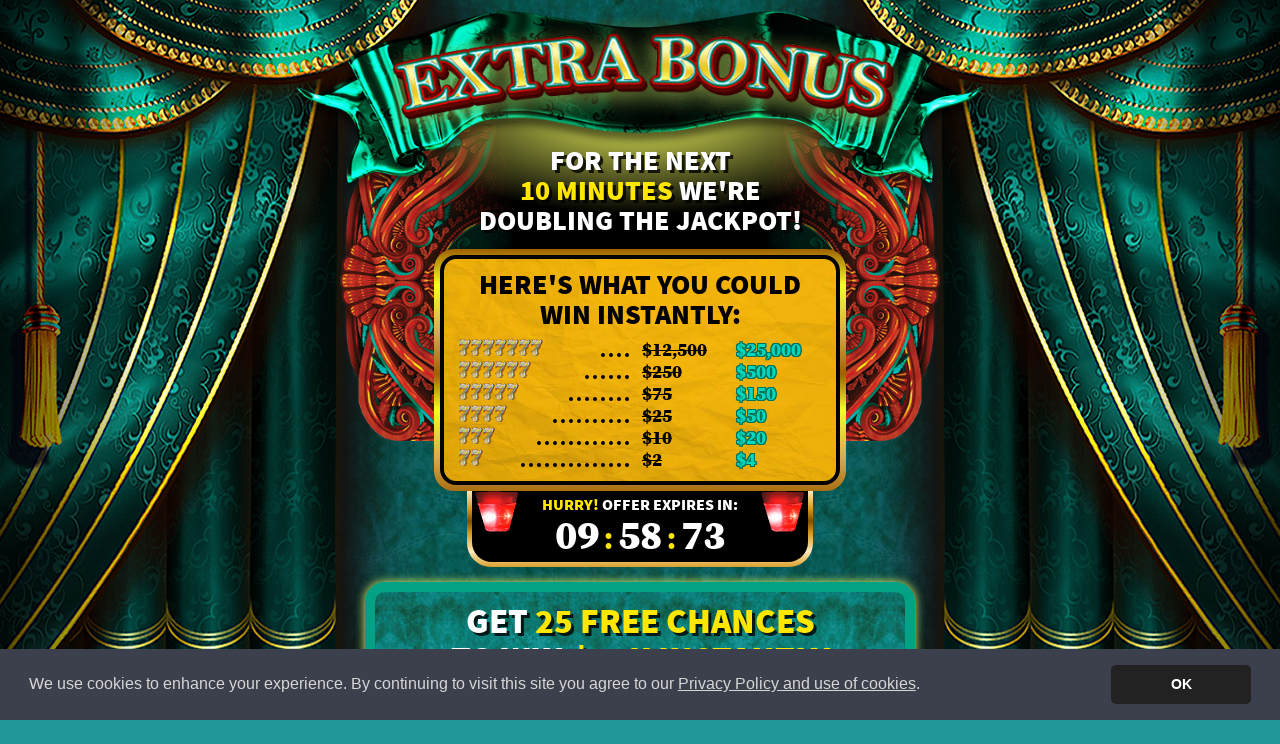

--- FILE ---
content_type: text/html; Charset=UTF-8
request_url: https://promo.iredirect.net/rea/pop/en/ccc/8/?v=0
body_size: 34823
content:



<!DOCTYPE HTML>
<html lang="en">

<head>
    <title>Captain Cooks Casino!</title>
    <meta http-equiv="Content-Type" content="text/html; charset=utf-8" />
    <meta name="HandheldFriendly" content="True" />
    <meta name="apple-mobile-web-app-capable" content="yes" />
    <meta name="viewport" content="width=device-width, user-scalable=no, initial-scale=1.0, maximum-scale=1.0">
    <meta name="format-detection" content="telephone=no">
    <meta name="verify-v1" content="tY4_Gw3xI2BeyEtSZhQ159Sv8wT7SbpidLe5GqMwvCk">

    
    <link rel="stylesheet" href="/rea/shared/libs/bootstrap.4.4.1.min.css" />

    
    <link href="/rea/pop/en/ccc/8/inc/style.css" rel="stylesheet" type="text/css">
    <link rel="icon" type="image/x-icon" href="/favicon.ico" />

    
<!--robots-->

<meta name="Channel" content="Online Casino" /> 
<meta name="google-site-verification" content="tY4_Gw3xI2BeyEtSZhQ159Sv8wT7SbpidLe5GqMwvCk" />
<link rel="dns-prefetch" href="//www.googletagmanager.com">
<link rel="dns-prefetch" href="//www.google-analytics.com">
<link rel="dns-prefetch" href="//us.gimp.zeronaught.com">



<script type="text/javascript">
    var thisLang = "en", thisSiteCode = "rea", thisBrand = "ccc",
        thisCategory = "pop", thisSplashCode = "8", thisVariation = "0", aged = "EMPTY",
        isOntario = (!0).toString().toLowerCase() == "false",
        ipRegion = "OHIO", ipCountry= "US", 
        isApp = "" == "APP" ? (!0) : (!1), isTaboola = "" == "TABOOLA" ? (!0) : (!1), thisPath = "/rea/pop/en/ccc/8/";
</script>


<script type="text/javascript" defer>
    var engagement = "en-ccc-8-engagement", epoch = "2574", previouslyEngaged = localStorage.getItem(engagement), previouslyEngagedTime = localStorage.getItem(engagement + "-time");
    try {
        if (previouslyEngaged) {
            previouslyEngaged = parseInt(previouslyEngaged, 10);
            if (!isNaN(previouslyEngaged)) {
                if ((2 == previouslyEngaged && (epoch - previouslyEngagedTime < 7) && !1 == isApp) || (2==previouslyEngaged && !0 == isApp)) { 
                    setTimeout(function() {
                        self.location.href = "/rea/spl/" + thisLang + "/" + thisBrand + "/" + thisSplashCode + "/?pe=" + previouslyEngaged + "&v=" + thisVariation;
                    }, 10);
                } else {
                    localStorage.setItem(engagement, 1), localStorage.setItem(engagement + "-time", epoch);
                }
            }
        } else {
            console.log("No prior engagement"), localStorage.setItem(engagement, 1), localStorage.setItem(engagement + "-time", epoch);
        }
    } catch (e) {}
</script>


<script src="/rea/shared/libs/jquery.1.11.3.min.js" type="text/javascript"></script>
<script src="/rea/shared/libs/jquery-migrate.1.4.1.min.js" type="text/javascript"></script>


<script src="/rea/shared/common.js?4035-1" type="text/javascript"></script>
<script async src="/rea/shared/libs/vjs-chat.js?3670-1" type="text/javascript"></script>

<meta name="debug" description="GEO=US,MOB=False,ATK=wizfulladdress,BRWS=chrome 131,3=wizfulladdress_https,4=pop_ccc_8_0,5=" />
<style>
.noSkype { display:inherit; }
.alert{border:2px solid #c00;}

</style>
<!--SESSION JS-->
<script type="text/javascript">
var priorEngage = ("true" === "true");
var currency = "USD"; 
var thisAffID = new String("REFERRAL%5FSP%5Frea%5Fen%5F8%3A");
var siteTotalGames = ("1000" == "") ? "550" : "1000";
var mobilesiteTotalGames = ("1000" == "") ? "150" : "1000";
var decimalSeparator = ("." == "") ? "." : ".";
var groupSeparator = ("," == "") ? "," : ",";
var positivePattern = ("$n" == "") ? "$n" : "$n";
var decimalDigits = ("" == "") ? "2" : "";    
var isGDPR = "";
xit = 0; //global exit disable  
</script>


<link href="/rea/shared/libs/rea-shared.css" rel="stylesheet" />

	<script src="/rea/shared/libs/modal.3.3.7.js" type="text/javascript"></script>


<script src="/rea/shared/libs/cookieConsentCr-1.1.min.js?c=2"></script>

<script type="text/javascript">
    window.addEventListener("load", function (event) {
        window.CookieConsentCr.initialise({
            neutralCultureName: "en", //You have to set neutralCultureName based on the current neutral culture name of your page. Eg. en, de, fr, it, ru.
            hrefToPrivacy: "#" //You have to set href based on the path of your privacy policy page.
        });
    });

    $(document).on('click', ".cc-link", function () {
        $("#desktop-privacyModal").modal('show');
        return false;
    });
</script>

<!--breakout-->


<!--urchin-->
<script type="text/javascript">
    
    function postAjax(url, data, success) {
        var params = typeof data == 'string' ? data : Object.keys(data).map(
            function(k){ return encodeURIComponent(k) + '=' + encodeURIComponent(data[k]) }
        ).join('&');

        var xhr = window.XMLHttpRequest ? new XMLHttpRequest() : new ActiveXObject("Microsoft.XMLHTTP");
        xhr.open('POST', url);
        xhr.onreadystatechange = function() {
            if (xhr.readyState>3 && xhr.status==200) { success(xhr.responseText); }
        };
        xhr.setRequestHeader('X-Requested-With', 'XMLHttpRequest');
        xhr.setRequestHeader('Content-Type', 'application/x-www-form-urlencoded');
        xhr.send(params);
        return xhr;
    }

    function getCookieFor(name) {
        var nameEQ = name + "=", ca = document.cookie.split("; ");
        for(var i=0;i < ca.length;i++) {
            var c = ca[i];
            if (c.indexOf(nameEQ) === 0) {
                var value = c.substring(nameEQ.length);
                return decodeURIComponent(value); // returns first found cookie
            }
        }
        return null;
    }
    var btag5, btag1, btag3, btag2, fbraid, fbclid, gbraid, gclid, wbraid, afuid, fiid, thisReferer;
    var __galab = thisPath.substr(1).slice(0, -1);
    
    //flags to enable
    var useAmplitude = true;
    var useGoogleAnalytics = true; //embedded logic still requires this
    function __gaTracker() {
        //console.log("GA3 called", arguments); 
        return true;
    }
    //define the form tag and HTML tag
    var el = document.querySelector("html");
    var fm;
    //diabled btag1 = encodeURIComponent("REFERRAL_SP_rea_en_8:").replace(/'/g, "%27").replace(/"/g, "%22").replace(/%7C/g, "|");
	btag3 = encodeURIComponent("wizfulladdress_https").replace(/'/g, "%27").replace(/"/g, "%22").replace(/%7C/g, "|");
    el.setAttribute("data-btag3", btag3);
    btag2 = encodeURIComponent("").replace(/'/g, "%27").replace(/"/g, "%22").replace(/%7C/g, "|");
    el.setAttribute("data-btag2", btag2);
    thisReferer = encodeURIComponent("").replace(/'/g, "%27").replace(/"/g, "%22").replace(/%7C/g, "|");
    fbraid = "EMPTY", fbclid = "EMPTY", gbraid = "EMPTY", gclid = "EMPTY", wbraid = "EMPTY", afuid = "EMPTY", fiid = "EMPTY";
    el.setAttribute("data-fbraid", fbraid), el.setAttribute("data-fbclid", fbclid), el.setAttribute("data-gbraid", gbraid), el.setAttribute("data-gclid", gclid), el.setAttribute("data-wbraid", wbraid), el.setAttribute("data-afuid", afuid), el.setAttribute("data-fiid", fiid);
    
    //generate CD variables regardless of the flags
    var thisVariation = ("0" == "") ? ((isApp) ? "app" : ((isTaboola) ? "tab" : "0")) : "0";
      
    var CD0003 = "278", //mgs-casino-id - dimension9
        CD0011 = thisLang, //language - dimension34
        CD0012 = "US", // ip_country
        CD0029 = "Z8omdk0S9EgYJl28cx9zuyxhKRn0z2RBIrHMeIjwcgY=", //eipa - dimension83
        CD0030 = btag5, //btag5 - dimension84
        CD0031 = "REFERRAL_SP_rea_en_8:", //btag1 - dimension85
        CD0034 = btag2,  //btag2 or shape_id
        CD0035 = btag3,  //btag3 - dimension89
        CD0036 = "pop_ccc_8_0", //btag4 - dimension90
        CD0037 = "wizfulladdress", //atk - dimension91
        CD0040 = "catch_ccc", //rea theme - dimension124
        CD0041 = "1", //protocol - dimension125
        CD0042 = "8", //rea name - dimension126
        CD0043 = thisVariation, //rea version - dimension127
        CD0044 = "CCC", //rea brand - dimension128
        CD0045 = "", //date/year of birth  - dimension129
        CD0046 = "",
        CD0060 = "macOS",
        CD0061 = "10.15.7",
        CD0082 = "", // f5 tid, to be filled later after script load.
        CD0084 = "False",
        CD0091 = "Ohio"
    //if (useGoogleAnalytics) {
    //    (function (i, s, o, g, r, a, m) {
    //        i["GoogleAnalyticsObject"] = r;
    //        i[r] = i[r] || function () { (i[r].q = i[r].q || []).push(arguments) }, i[r].l = 1 * new Date();
    //        a = s.createElement(o), m = s.getElementsByTagName(o)[0];
    //        a.async = 1;
    //        a.src = g; m.parentNode.insertBefore(a, m);
    //    })(window, document, "script", "https://www.google-analytics.com/analytics.js", "__gaTracker");
    //}
    //create the GA object regardless of the flags
    const _GADATA = { 
        "dimension9"  : CD0003,
        "dimension34" : CD0011,
        "dimension83" : CD0029, 
        "dimension84" : CD0030, 
        "dimension85" : CD0031, 
        "dimension89" : CD0035, 
        "dimension90" : CD0036, 
        "dimension91" : CD0037, 
        "dimension124": CD0040,
        "dimension125": CD0041, 
        "dimension126": CD0042, 
        "dimension127": CD0043, 
        "dimension128": CD0044, 
        "dimension129": CD0045,  
        "dimension130": "",
        "dimension131": CD0046
    };
    //create the AMP object regardless of the flags
    const _AMPDATA = {
        "Page Domain": location.hostname,
        "Page Location": location.href,
        "Page Path": location.pathname,
        "Page Title": document.title,
        "Page URL": location.href.split("?")[0],
        "Page QueryString": location.href.split('?')[1] ?? "", 
        "siteCode": "CCC",
        "CD0003" : CD0003,
        "CD0011" : CD0011,
        "CD0012" : CD0012,
        "CD0029" : CD0029, 
        "CD0030" : CD0030,
        "CD0031" : CD0031,
        "CD0034" : CD0034,
        "CD0035" : CD0035,
        "CD0036" : CD0036,
        "CD0037" : CD0037,
        "CD0040" : CD0040,
        "CD0041" : CD0041,
        "CD0042" : CD0042,
        "CD0043" : CD0043,
        "CD0044" : CD0044,
        "CD0045" : CD0045,
        "CD0046" : CD0046,
        "CD0060" : CD0060,
        "CD0061" : CD0061,
        "CD0082" : CD0082,
        "CD0084" : CD0084,
        "CD0091" : CD0091
    };   
    var _AMPCONFIG = {
        api_key: "0becfcbcd26fecd2cebdb7558ca2ebe",
        ver: "2.11.13",
        src: "/rea/shared/rea-ampli-2.11.13-min.js", // "https://cdn.amplitude.com/libs/analytics-browser-2.11.13-min.js.gz"
        integrity:  "sha384-Gp3U9FccXZdynaf6nB7JC4UsNvxaQtTQxipmBPgneRzqjcvAUa/7+oAfy+7NJpsb",                            
        nonce: "" //not used
    }; 
    if (useAmplitude) {              
        try {
            var cookieNow=new Date();
            cookieNow.setTime(cookieNow.getTime() + (30 * 24 * 3600 * 1000)); //30 days
        } catch(err) { console.log("%c 30 Day Not Set ", "color:#fff;background-color:#000;font-weight:normal;"); }
        //Install Amplitude SDK 2.11.13
        !function(){"use strict";!function(e,t){var r=e.amplitude||{_q:[],_iq:{}};if(r.invoked)e.console&&console.error&&console.error("Amplitude snippet has been loaded.");else{var n=function(e,t){e.prototype[t]=function(){return this._q.push({name:t,args:Array.prototype.slice.call(arguments,0)}),this}},s=function(e,t,r){return function(n){e._q.push({name:t,args:Array.prototype.slice.call(r,0),resolve:n})}},o=function(e,t,r){e._q.push({name:t,args:Array.prototype.slice.call(r,0)})},i=function(e,t,r){e[t]=function(){if(r)return{promise:new Promise(s(e,t,Array.prototype.slice.call(arguments)))};o(e,t,Array.prototype.slice.call(arguments))}},a=function(e){for(var t=0;t<y.length;t++)i(e,y[t],!1);for(var r=0;r<m.length;r++)i(e,m[r],!0)};r.invoked=!0;var c=t.createElement("script");c.type="text/javascript",c.crossOrigin="anonymous",c.async=!0,c.src=_AMPCONFIG.src,c.onload=function(){e.amplitude.runQueuedFunctions||console.log("[Amplitude] Error: could not load SDK")};var u=t.getElementsByTagName("script")[0];u.parentNode.insertBefore(c,u);for(var l=function(){return this._q=[],this},p=["add","append","clearAll","prepend","set","setOnce","unset","preInsert","postInsert","remove","getUserProperties"],d=0;d<p.length;d++)n(l,p[d]);r.Identify=l;for(var f=function(){return this._q=[],this},v=["getEventProperties","setProductId","setQuantity","setPrice","setRevenue","setRevenueType","setEventProperties"],g=0;g<v.length;g++)n(f,v[g]);r.Revenue=f;var y=["getDeviceId","setDeviceId","getSessionId","setSessionId","getUserId","setUserId","setOptOut","setTransport","reset","extendSession"],m=["init","add","remove","track","logEvent","identify","groupIdentify","setGroup","revenue","flush"];a(r),r.createInstance=function(e){return r._iq[e]={_q:[]},a(r._iq[e]),r._iq[e]},e.amplitude=r}}(window,document)}();                    

        //Define the LogLevel enumeration because there is a bug: https://community.amplitude.com/data-instrumentation-57/amplitude-types-loglevel-constants-not-defined-in-my-javascript-code-4137
        //For some reasons amplitude.Types.LogLevel is only available inside the promise, so we had to manually create it here
        amplitude.Types = {
            LogLevel: { None: 0, Error: 1, Warn: 2, Verbose: 3, Debug: 4 },
            TransportType: { Fetch: 'fetch', SendBeacon: 'beacon', XHR: 'xhr' }
        };        
        //Initialize a new instance of the Amplitude tracking object
        amplitude.init(_AMPCONFIG.api_key, {
            transport: amplitude.Types.TransportType.SendBeacon,
            logLevel: amplitude.Types.LogLevel.Error,
            defaultTracking: {
                attribution: false, pageViews: false, sessions: false, formInteractions: false, fileDownloads: false,
            },
            trackingOptions: {
                ipAddress: true, language: true, platform: true,
            }
        }).promise.then(function () {
            //For some reasons amplitude.Types.LogLevel is only available inside the promise, so we had to manually create the Types obejct above
            //console.log(amplitude.Types.LogLevel);         
            var getCBT5, fmf;
            try {
                getCBT5 = getCookieFor("btag5amplitude");
                var btag5amplitude = ("" == "") ? (((getCBT5 || "").length > 0) ? getCBT5 : amplitude.getDeviceId()) : "";  
                _AMPDATA.CD0030 = btag5amplitude;
                amplitude.setDeviceId(btag5amplitude);       
                fmf = document.querySelector("input[name=btag5amplitude]"); fmf.value = btag5amplitude;      
                //Retrieves deviceId and store it in a cookie as btag5amplitude
                document.cookie = "btag5amplitude=" + amplitude.getDeviceId() + "; expires=" + cookieNow.toUTCString() + "; path=/; SameSite=None; Secure";
                el.setAttribute("data-btag5amplitude", getCookieFor("btag5amplitude")), localStorage.setItem("btag5amplitude", getCookieFor("btag5amplitude"));

                // Reading f5 tid and put into Amplitude payload
                var tidValue = (function(cookie) { return cookie && cookie.tid ? cookie.tid : ""; })(JSON.parse(getCookieFor("_imp_apg_r_")));
                _AMPDATA.CD0082 = tidValue;

                amplitude.track("page_viewed", _AMPDATA);  
                console.log("%c Amplitude Page View ", "color:#fff;background-color:#c0c;font-weight:normal;");          
            } catch(err) { console.log("%c No Amplitude Page View Recorded ", "color:#fff;background-color:#000;font-weight:normal;"); }   
        });            
    }

    if (useGoogleAnalytics) {
        try {
            __gaTracker("create", "UA-85618867-1", "auto");
            __gaTracker("set", "referrer", thisReferer);
            __gaTracker("send", "pageview", _GADATA);    
            var _loadGADATA = JSON.parse(JSON.stringify(_GADATA)); //new json object here    
            _loadGADATA.nonInteraction = true;
            _loadGADATA.hitCallback = function(){console.log("%c GA Load Success ", "color:#fff;background-color:#000;font-weight:normal;");};    
            __gaTracker("send", "event", "REA Page", "Load Success", __galab, _loadGADATA);
            __gaTracker(function (t) {
                var el, fmf; //local defined
                btag5 = t.get("clientId");
                _GADATA.dimension84 = btag5;
                el.setAttribute("data-btag5", btag5);
                fmf = document.querySelector("input[name=btag5]"); fmf.value = btag5;
		        fmf = document.querySelector("input[name=gacid]"); fmf.value = btag5;
            },false);
        } catch(err) { console.log("%c No GA Page View Recorded ", "color:#fff;background-color:#000;font-weight:normal;"); }     
    }    

    //Checks if Google Analytics has been loaded
    function isGoogleAnalyticsLoaded() {
        return typeof __gaTracker !== "undefined" && __gaTracker.loaded === true;
    }

    function logGAEvent(cat, act, lab) { //unfortunate function name, but must keep for now..
        var popForm = document.querySelector("#preform"); //assumes always #preform        
        var _eventGADATA = JSON.parse(JSON.stringify(_GADATA)); //new json object here
        if (useAmplitude) {
            try {
                var _DEBUGDATA = _AMPDATA;
                _DEBUGDATA.amplitudeReady = "true";
                if (typeof(amplitude)==="undefined") {
                    _DEBUGDATA.amplitudeReady = "false";
                }    
                _DEBUGDATA.btag5amplitude = el.getAttribute("data-btag5amplitude");
                console.log("%c Additional Event Log ", "color:#fff;background-color:#c0c;font-weight:normal;");      
                console.log("%c Amplitude Ready? " + _DEBUGDATA.amplitudeReady + " ", "color:#fff;background-color:#c0c;font-weight:normal;"); 
                var fa = document.querySelector("input[name=btag5amplitude]"); fa.value = el.getAttribute("data-btag5amplitude");  
                amplitude.track("rea_form_submit", _AMPDATA).promise.then(function(result){
                    console.log("%c Amplitude: " + result.code, "color:#fff;background-color:#c0c;font-weight:normal;");  
                });
                amplitude.flush();
            } catch(err) { console.log("%c Amplitude Event Not Recorded ", "color:#fff;background-color:#000;font-weight:normal;"); }  
        }
        if (useGoogleAnalytics) {
            try {
                _eventGADATA.hitCallback = function () { 
                    console.log("%c GA Callback Complete ", "color:#fff;background-color:#900;font-weight:normal;");                  
                };
                if (typeof popForm.elements["year"] !== "undefined" && popForm.elements["year"].value != "") {
                    _eventGADATA.dimension129 = popForm.elements["year"].value;
                }
                if (isGoogleAnalyticsLoaded()) {
                    __gaTracker("send", "event", cat, act, lab, _eventGADATA), console.log("%c GA Event ", "color:#fff;background-color:#090;font-weight:normal;");                
                }
            } catch(err) { console.log("%c GA Event Not Recorded ", "color:#fff;background-color:#000;font-weight:normal;"); }    
        }      
        setTimeout(popForm.submit(),1500);
        return false;     
    }
//if (window.addEventListener) {
//    window.addEventListener("message", listenMessage, true);
//} else {
//    window.attachEvent("onmessage", listenMessage);
//}
    ///////////////////////////////////////////////
    document.addEventListener("DOMContentLoaded", function () { //IE being stupid
        try {
            fm = document.querySelector("input[name=btag5]"); fm.value = btag5;        
            var reaVar = document.querySelector("input[name=reaVar]"); reaVar.value = thisVariation;
        } catch (err) { }
    });
</script>
</head>

<body data-variation="v0" data-device="0" class="usd  reg-us">
    
<!-- Google Tag Manager -->    
<script type="text/javascript">dataLayer = [{ 'transaction': 'REA_PAGE', 'aff_id': 'REFERRAL_SP_rea_en_8:', 'platform': 'macOS-10.15.7', 'browser': 'Chrome 131'}];</script>
<noscript><iframe src="//www.googletagmanager.com/ns.html?id=GTM-NZT6BR" height="0" width="0" style="display:none;visibility:hidden"></iframe></noscript>
<script type="text/javascript">    (function (w, d, s, l, i) { w[l] = w[l] || []; w[l].push({ 'gtm.start': new Date().getTime(), event: 'gtm.js' }); var f = d.getElementsByTagName(s)[0], j = d.createElement(s), dl = l != 'dataLayer' ? '&l=' + l : ''; j.async = true; j.src = '//www.googletagmanager.com/gtm.js?id=' + i + dl; f.parentNode.insertBefore(j, f); })(window, document, 'script', 'dataLayer', 'GTM-NZT6BR');</script>    
<!-- End Google Tag Manager -->

<div class="page-vignette"></div>

<div class="red-door-contain">
    <div class="red-door--left"></div>
    <div class="red-door--right"></div>
</div>

<section class="section-content offer-layer layer-1 active">
    <div class="container-md">
        <div class="row text-center">
            <div class="col u__text--uppercase">
                <div class="extra-bonus"></div>

                <div class="content-contain">
                    
                    <div class="underglow"></div>
                    <div class="u__position--above">
                        <span class="u__text--l u__text--shadow">
                            <strong>For the next<br>
                                <span class="u__colour--yellow">10 minutes</span> we're<br>
                                Doubling the jackpot!
                            </strong>
                        </span>


                        <div class="gold-box">
                            <span class="u__text--l">
                                <strong>Here's what you could win instantly:</strong><br>
                                <table class="u__text--m text-left">
                                    <tr>
                                        <td>
                                            <div class="number-7 count-7"></div>
                                            <span class="spacer-dots">....</span>
                                        </td>
                                        <td class="u__text--line-through">$12,500</td>
                                        <td class="u__colour--turq">$25,000</td>
                                    </tr>
                                    <tr>
                                        <td>
                                            <div class="number-7 count-6"></div>
                                            <span class="spacer-dots">......</span>
                                        </td>
                                        <td class="u__text--line-through">$250</td>
                                        <td class="u__colour--turq">$500</td>
                                    </tr>
                                    <tr>
                                        <td>
                                            <div class="number-7 count-5"></div>
                                            <span class="spacer-dots">........</span>
                                        </td>
                                        <td class="u__text--line-through">$75</td>
                                        <td class="u__colour--turq">$150</td>
                                    </tr>
                                    <tr>
                                        <td>
                                            <div class="number-7 count-4"></div>
                                            <span class="spacer-dots">..........</span>
                                        </td>
                                        <td class="u__text--line-through">$25</td>
                                        <td class="u__colour--turq">$50</td>
                                    </tr>
                                    <tr>
                                        <td>
                                            <div class="number-7 count-3"></div>
                                            <span class="spacer-dots">............</span>
                                        </td>
                                        <td class="u__text--line-through">$10</td>
                                        <td class="u__colour--turq">$20</td>
                                    </tr>
                                    <tr>
                                        <td>
                                            <div class="number-7 count-2"></div>
                                            <span class="spacer-dots">..............</span>
                                        </td>
                                        <td class="u__text--line-through">$2</td>
                                        <td class="u__colour--turq">$4</td>
                                    </tr>
                                </table>
                            </span>
                        </div>


                        <div class="countdown-box">
                            <div class="alarm-left"></div>
                            <div class="alarm-right"></div>
                            <span>
                                <strong><span class="u__colour--yellow">Hurry!</span> Offer<br class="d-block d-sm-none">
                                    expires in:</strong>
                            </span>
                            <div class="timer">09<span>:</span>59<span>:</span>00</div>
                        </div>
                    </div>
                </div>

                <div class="offer-box">
                    <span class="u__text--uppercase u__text--xl u__text--shadow">
                        <strong>Get <span class="u__colour--yellow">25 free chances</span><br class="d-none d-md-block">
                            to win <span class="u__colour--yellow">$25k instantly</span><br class="d-none d-md-block">
                            For just <span class="u__colour--yellow">$5!</span>
                        </strong>
                    </span>

                    <div class="cta-btn-contain">
                        <a href="#" class="cta-btn layer-advance" data-this-layer="1" data-to-layer="2">
                            <div>Claim Offer Now</div>
                        </a>
                    </div>
                </div>
                <br />

            </div>
        </div>
    </div>
</section>

<section class="section-content offer-layer layer-2">
    <div class="container-md">
        <div class="row text-center">
            <div class="col u__text--uppercase">
                <div class="content-contain u__position--above">
                    <img src="/rea/shared/img/ccc/8/ccc8_logo.fs8.png">
                    
                    <span class="u__text--xl u__text--shadow">
                        <strong>Claim your chance<br>
                            To win the jackpot<br>
                            Here now
                        </strong>
                    </span>
                    <div class="divider">
                        <div class="graphic--arrow arrow-left"></div>
                        <div class="graphic--arrow arrow-right"></div>
                    </div>

                    <form id="preform" name="preform" action="https://ccc.iredirect.net/referral/" novalidate="novalidate">

    
<input type="hidden" name="df"                   data-gacd=""      value="8" />
<input type="hidden" name="ws"                   data-gacd=""      value="8" />
<input type="hidden" name="fs"                   data-gacd=""      value="1" />
<input type="hidden" name="sdr"                  data-gacd=""      value="1" />
<input type="hidden" name="lid"                  data-gacd=""      value="EMPTY" />
<input type="hidden" name="seg"                  data-gacd=""      value="EMPTY" />
<input type="hidden" name="nuru"                 data-gacd=""      value="rea" class="valid" />    
  

<!--CD-->                                                               
<input type="hidden" name="aff_id"               data-gacd="85"    value="REFERRAL_SP_rea_en_8:" />
<input type="hidden" name="btag2"                data-gacd=""    value="" />
<input type="hidden" name="btag3"                data-gacd="89"    value="wizfulladdress_https" />
<input type="hidden" name="btag4"                data-gacd="90"    value="pop_ccc_8_0"   id="btag4" />
<input type="hidden" name="btag5"                data-gacd="84"    value=""   id="btag5" />
<input type="hidden" name="gacid"                data-gacd=""      value="" />
<input type="hidden" name="protocol"             data-gacd="125"   value="1" />
<input type="hidden" name="lang"                 data-gacd="34"    value="en" />
<input type="hidden" name="mgsid"                data-gacd="9"     value="278" />
<input type="hidden" name="reaName"              data-gacd="126"   value="8" />
<input type="hidden" name="reaVar"               data-gacd="127"   value="0" />
<input type="hidden" name="siteCode"             data-gacd="128"   value="CCC" />
<input type="hidden" name="reaType"              data-gacd=""      value="pop" />
<input type="hidden" name="traffic"              data-gacd=""      value="" />
<input type="hidden" name="httpRefer"            data-gacd="46"    value="" />
<input type="hidden" name="fbraid"               data-gacd=""      value="" />
<input type="hidden" name="fbclid"               data-gacd=""      value="" />
<input type="hidden" name="gbraid"               data-gacd=""      value="" />
<input type="hidden" name="gclid"                data-gacd=""      value="" />
<input type="hidden" name="wbraid"               data-gacd=""      value="" />
<input type="hidden" name="afuid"           data-gacd=""      value="" />
<input type="hidden" name="fiid"            data-gacd=""      value="" />
<input type="hidden" name="btag5amplitude"  data-gacd=""      value="" />

<!-- [EMPTY][][] [EMPTY][][] -->
<input type="hidden" name="atk"                  data-gacd="91"    value="wizfulladdress">
<input type="hidden" name="theme"                data-gacd="124"   value="catch_ccc">
<!--END-->

        <input id="firstName" name="fn" value="" type="text" required="required" placeholder="Enter your First Name..." />
        <input id="lastName" name="ln" value="" type="text" required="required" placeholder="Enter your Last Name..." />
        <input id="email" name="email" value="" type="email" required="required" placeholder="Enter your Email..." />
    
<style>
    #privacyConsent {
        display: block;
        text-align: left;
        margin: 10px auto;
        width: calc(100% - 20px);
    }

    #privacyConsent #privacyConsentCheckbox,
    #privacyConsent #privacyConsentLabel {
        display: inline-block;
        vertical-align: middle;
    }

    #privacyConsent #privacyConsentCheckbox {
        width: auto;
        margin: 0 5px 0 0;
        height: 16px;
    }

    #privacyConsent #privacyConsentLabel {
        font-weight: 400;
        text-transform: none;
        font-size: 12px;
        line-height: 16px;
        margin: 0;
        color: white;
        text-shadow: -1px -1px 0 #555,
                      1px -1px 0 #555,
                     -1px  1px 0 #555,
                      1px  1px 0 #555;
    }
</style>

<div class="privacy-consent" id="privacyConsent">
    <label class="privacy-consent__label" id="privacyConsentLabel" for="privacyConsentCheckbox"><input type="checkbox" class="privacy-consent__checkbox" id="privacyConsentCheckbox" name="privacyConsentCheckbox" required />I confirm I am over 19, accept the <a class="modalLink" data-toggle="modal" data-target="#desktop-termsModal" href="#">terms and conditions</a>, and give consent to receive relevant <a class="modalLink" data-toggle="modal" data-target="#desktop-privacyModal" href="#">marketing communication</a>.</label>
</div>
      
   

    <button class="cta-btn" id="hidden-form-submit" type="submit" form="preform" value="submit">
        Redeem Bonus Here
    </button>

</form> 


                    <span class="d-block mb-4 u__text--m u__text--shadow">
                        <strong><span class="u__colour--yellow">Hurry!</span> Offer expires in:</strong>
                    </span>

                </div>

                <div class="cta-btn-contain">
                    <div class="countdown-box">
                        <div class="timer">09<span>:</span>59<span>:</span>00</div>
                    </div>
                    <br>
                    <a href="#" class="cta-btn form-submit">
                        <div>Redeem Bonus Here</div>
                    </a>
                </div>
            </div>
        </div>
    </div>
</section>
<div></div>
<section class="section-prefooter">
    <div class="latest-winners-label">
        New jackpot winners everyday
    </div>
    <div class="latest-winners-ticker-contain">
        <div class="latest-winners-ticker">
            <div class="latest-winner"><span>J.P. won €5185 on 01/17/2026</span></div><div class="latest-winner"><span>J.P. won €3370 on 01/17/2026</span></div><div class="latest-winner"><span>P.B. won $2430 on 01/17/2026</span></div><div class="latest-winner"><span>J.P. won €5960 on 01/16/2026</span></div><div class="latest-winner"><span>J.P. won €5790 on 01/16/2026</span></div><div class="latest-winner"><span>J.P. won CA$2160 on 01/16/2026</span></div><div class="latest-winner"><span>J.P. won CA$2483 on 01/16/2026</span></div><div class="latest-winner"><span>J.P. won €4890 on 01/16/2026</span></div><div class="latest-winner"><span>J.P. won €2800 on 01/16/2026</span></div><div class="latest-winner"><span>J.P. won CA$2484 on 01/16/2026</span></div><div class="latest-winner"><span>J.W. won CA$3332 on 01/16/2026</span></div><div class="latest-winner"><span>W.M. won $2328 on 01/16/2026</span></div><div class="latest-winner"><span>J.P. won €5185 on 01/17/2026</span></div><div class="latest-winner"><span>J.P. won €3370 on 01/17/2026</span></div><div class="latest-winner"><span>P.B. won $2430 on 01/17/2026</span></div><div class="latest-winner"><span>J.P. won €5960 on 01/16/2026</span></div><div class="latest-winner"><span>J.P. won €5790 on 01/16/2026</span></div><div class="latest-winner"><span>J.P. won CA$2160 on 01/16/2026</span></div><div class="latest-winner"><span>J.P. won CA$2483 on 01/16/2026</span></div><div class="latest-winner"><span>J.P. won €4890 on 01/16/2026</span></div><div class="latest-winner"><span>J.P. won €2800 on 01/16/2026</span></div><div class="latest-winner"><span>J.P. won CA$2484 on 01/16/2026</span></div><div class="latest-winner"><span>J.W. won CA$3332 on 01/16/2026</span></div><div class="latest-winner"><span>W.M. won $2328 on 01/16/2026</span></div>
        </div>
    </div>
</section>
<div class="footer">
    
<div class="breakfloat"></div>
<div class="avd">
    <div class="avdtxt">Captain Cooks Casino is guaranteed virus, adware, and spyware free as tested by McAfee Site Advisor, Norton Safe Web and Google Safe Browsing.</div>
    <div class="avdimg">
        <div class="norton">
            <img src="/rea/shared/img/spacer.gif" width="104" height="50" alt="Norton" /></div>
        <div class="mcaffee">
            <img src="/rea/shared/img/spacer.gif" width="106" height="50" alt="McAffee" /></div>
        <div class="safesecure" style="background-image: url(/rea/shared/img/trust/secure-en.jpg);">
            <img src="/rea/shared/img/spacer.gif" width="91" height="50" alt="Safe and Secure" /></div>
    </div>
</div>

    <div class="footer-icons">
        <div class="bIcon-CR bIcons"></div>
        <!-----------------------
    Updated on 31/03/25 - To move away from old sprite sheet 
-------------------------->
<img class="footer_single-icon" src="/rea/shared/img/footer-logos/footer_icon-pragmatic-play.png" alt="Pragmatic Play"/>
<img class="footer_single-icon" src="/rea/shared/img/footer-logos/footer_icon-games-global.png" alt="Games Global"/>
<img class="footer_single-icon footer_single-icon-hrwg" src="/rea/shared/img/footer-logos/footer_icon-hrwg.png" alt="Highest Rate Win Guaranteed"/>


</div>
    
<div class="footerTracking">Affiliate&nbsp;ID: REFERRAL_SP_rea_en_8:</div>

                        <div style="text-align:center;font-size:13px;"><p><a class="affiliates" style="color:#ccc;" href="mailto:marketingdeals@casinorewards.com?subject=I%E2%80%99m%20interested%20in%20becoming%20a%20publisher">Affiliates Click Here</a></p></div>
                    
    <div style="font-weight:bold;width:400px;font-size  :7pt;border:1px dotted #999;padding:2px 4px;margin:2px auto;" class="pinkSlime">* Terms & conditions apply</div>
<p>This website is owned and operated by Apollo Entertainment Ltd (C 45483), 8, Villa Seminia, Suite 2, Sir Temi Zammit Avenue, TA' XBIEX XBX 1011, MALTA.</p>

    <div class="copy"><p>&copy; 2026 - Captain Cooks Casino</p></div>
</div>






<!-- Modal -->

      
<div class="modal fade" id="desktop-termsModal">
    <div class="modal-dialog">
    <div class="modal-content">
        <div class="modal-header">
        <button type="button" class="close" data-dismiss="modal" aria-label="Close"><span aria-hidden="true">❌</span></button>
        <h4 class="modal-title" id="desktop-termsModalLabel">Terms and Conditions</h4>
        </div>
        <div class="modal-body">                
        <div class="desktop-terms">
        <br><style>article{font-size: 13px !important;line-height:1.125 !important;}article p{font-size: 13px !important;line-height:1.125 !important;}article li{font-size: 13px !important;line-height:1.125 !important;margin:0.25rem 0 !important}</style><article>




<ol>
    <li>
        <strong>General</strong>
        <ol>
            <li>These Terms and Conditions ("Terms") apply to customers ("Player/s", "You") who use any of the products, software, websites offered by Captain Cooks Casino ("Casino", "website" "Service" "Us/We/Our").</li>
            <li>The Player must create an account and deposit in order to use the service.</li>
            <li>
                Terms of Use Agreement
                <ol>
                    <li>Except for downloading one copy of the Agreement on any single computer for your personal, non-commercial home use, you must not reproduce, prepare derivative works based upon, distribute, perform or display the Agreement without first obtaining the written permission of Captain Cooks Casino.</li>
                    <li>Agreement must not be used in any unauthorized manner.</li>
                    <li>Player consents to the casino’s use, processing, and analysis of all Player Data (including but not limited to gameplay data, behavioural patterns, performance metrics, user interactions, and any content submitted by Player) for artificial intelligence training, machine learning model development, and related research purposes. Where required by law, we will seek your consent before processing your personal data for these purposes.</li>
                    <li>BY USING THE WEBSITE AND/OR CREATING AN ACCOUNT ON captaincooks.casino, YOU CONFIRM THAT YOU HAVE READ AND UNDERSTOOD THESE TERMS AND THAT YOU AGREE TO OUR TERMS AND CONDITIONS. IF YOU DO NOT AGREE TO ANY OF THESE TERMS, YOU SHOULD NOT USE OUR SERVICES.</li>
                </ol>
            </li>
            <li>These terms are considered correct and fair by Captain Cooks Casino. Should Players require advice regarding these or any other part of our service, please contact <a href="mailto:support@crhelpdesk.com?subject=Captain Cooks Casino%20Website%20Contact" class="support-email-link link-always-enabled">The Casino Support Centre</a>.</li>
            <li>Captain Cooks Casino reserves the right to revise and/or remove any part of the Terms and Conditions at its sole discretion at any time and without prior notice. Players should visit this page periodically for changes.  Your continued use of the Casino or Services after the posting of changes constitutes your binding acceptance of such changes. Captain Cooks Casino may also inform its Players via email of any updates to the Terms and Conditions.</li>
            <li>The Casino Terms and Conditions as published (and occasionally updated) are on this website in English. It is the English version of these Terms and Conditions that form the basis of all Terms found in other languages. Translations into other languages are provided as a service in good faith. In the event of ambiguity between English versions and a translation, the English version always retains priority.</li>
            <li>If any provision of this Agreement shall be held or made invalid by court or regulatory body, the remainder of this Agreement shall not be affected thereby. In such cases, the invalid provision shall be interpreted as closely as possible in an acceptable manner to its original objective.</li>
            <li>Captain Cooks Casino may make changes to any of the products, software, websites and/or system specification requirements, at any time, without notice.</li>
        </ol>
    </li>
    <li>
        <strong>About The Casino</strong>
        <ol>
                        <li>Licensing and Regulatory Bodies - Captain Cooks Casino is a brand managed by Fresh Horizons Limited, with registered address Palm Grove House, P.O. Box 438, Road Town, Tortola, VG 1110, British Virgin Islands, and is licensed under the terms of Kahnawake Gaming Commission, Canada, with licence number 00972.</li>
                    <li>Captain Cooks Casino is authorized to operate captaincooks.casino.</li>
        </ol>
    </li>

    <li>
        <strong>Financial Institution</strong>
        <ol>
            <li>Captain Cooks Casino is not a financial institution and thus any funds made into Player's account (active or dormant; please see for more details under ‘Account Dormancy’) are not due any interest payments on any account balances, including deposit(s) or pending withdrawals.</li>
            <li>Captain Cooks Casino does not provide advice to Player’s regarding tax and/or legal matters.</li>
            <li>Players who wish to obtain advice regarding tax or legal matters are advised to seek professional assistance.</li>
            <li>Player is strictly prohibited from utilising Captain Cooks Casino and its systems to facilitate arbitrage through Currency Exchange transactions. Where Captain Cooks Casino deems that a Player has deliberately used the aforementioned systems for financial gain through arbitrage, any gains will be forfeited and deducted from the Player’s balance without warning or notification.</li>
        </ol>
    </li>
    <li>
        <strong>Participation and Jurisdiction</strong>
        <ol>
            
            <li>The casino does not accept registration nor gaming activity by those under the legal gambling age in their jurisdiction.
                <ol>
                    <li>Any players found to be under the legal gambling age in their jurisdiction will have their account(s) terminated and any accrued winnings forfeited to the Kahnawake Gaming Commission. </li>
                    <li>
                        The Casino shall not be held liable for any account(s) created fraudulently by anyone under the legal gambling age in their jurisdiction.
                    </li>
                </ol>
            </li>
            <li>We reserve the right to perform checks (electronic or otherwise) and/or request valid documentation at any time, to verify the identity of our players and/or to satisfy regulatory requirements.</li>
            <li>The Player accepts sole responsibility of their gaming activity at the casino, including the legality of online gambling in their country/jurisdiction of residence or location. The availability of our Services does not intend to enable the player to contravene any applicable laws or regulations with online gaming.</li>
            <li>We shall not be liable for any breach of any local, national/federal, state or other laws that may occur as a result of the player's gaming activity at the casino.</li>
        </ol>
    </li>
    <li>
        <strong>Player's Casino account</strong>
        <ol>
            <li>All information supplied upon registering must be accurate and complete in all respects. Captain Cooks Casino reserves the right to confirm the details supplied on registration by requesting personal identification documents by email and other means. </li>
            <li>Accounts found to have incorrect or incomplete registration details may be suspended until the verification process has been completed. If we cannot complete the verification process the account may be closed and/or suspended and any balances (including winnings) confiscated/refunded or deposits voided at the casino's discretion. Please see for further details under ‘Verification Procedure’.</li>
            <li>Players must keep their registration details up to date. Support Centre should be notified for any changes in address, email, phone number or other contact/personal information.</li>
            <li>Players may only open and operate a single account. Where a Player is identified with more than one account we reserve the right to suspend these accounts and winnings associated with multiple accounts may be confiscated. The Player must also not have used sign up bonuses multiple times. </li>
            <li>Captain Cooks Casino allows all Players to select a password which must be kept confidential. Any actions carried out through Player's account will be deemed valid if username and password (including biometrics) have been entered correctly. If you activate biometric log in, you must register only your biometrics on your device, and not the biometrics of any other person. We are not responsible for verifying that the biometrics are yours. Your biometrics will be stored on your device only.</li>
            <li>The Player is solely and entirely responsible for maintaining the confidentiality of their account login details comprising of password and username. The Player is responsible for all activities that occur under the casino account. Captain Cooks Casino will not be liable to the Player or a third party for any loss arising from failure to store the account login details in a secure manner.</li>
            <li>Captain Cooks Casino reserves the right to close or suspend a Player's account without refund if it becomes evident that the Player has disclosed their account login details to a third party.</li>
            <li>Captain Cooks Casino will not abuse its relationship with the player by any unauthorised activity on the player's operating system or casino account.</li>
            <li>
                The player may receive an email to the registered email address for account activation and ongoing communication from the Casino.
                <ol>
                    <li>
                        By using our services, you may be offered the option to receive push notifications from Captain Cooks Casino on your device. To facilitate delivery of push notifications, we utilise a third-party service provider that is fully compliant with your country’s data protection laws.<br /><br />
                        Push notifications will only be enabled if you opt-in. You can choose to opt-out at any time by adjusting the settings on your device or through your browser settings. By opting in, you acknowledge and accept these terms and conditions.
                    </li>
                </ol>
            </li>
            <li>If the Player has previously unsubscribed at Captain Cooks Casino, please contact <a href="mailto:support@crhelpdesk.com?subject=Captain Cooks Casino%20Website%20Contact" class="support-email-link link-always-enabled">The Casino Support Centre</a>.</li>
            <li>
                Account Dormancy
                <ol>
                    <li>A Player's Casino account is considered to be dormant if the Player has not made a wager/bet or has not deposited/withdrawn funds within a period at the casino's discretion.</li>
                    <li>In the interest of protection of Player's funds, Captain Cooks Casino will remove any Player's balances (within a maximum of up to 60 days) which may be comprised of bonus and cash money. Bonus funds will be forfeited. Player's cash balance can be returned to the Player's Casino account upon request within a reasonable timeframe, providing the Player successfully passes verification/security questions.</li>
                </ol>
            </li>
            <li>The transfer of funds between individual Player accounts is strictly prohibited.</li>
            <li>
                Account Suspension / Closure
                <ol>
                    <li>Captain Cooks Casino reserves the right to close or suspend a Player's account at its sole discretion by giving an appropriate notice with reasons, including, but not limited to, any unauthorised use of the Player’s account. No refund of account balances will be granted.</li>
                    <li>Any unauthorised use of the gambling account may result in the termination of the gambling account. Captain Cooks Casino reserves the right to terminate any of your Casino Rewards accounts.</li>
                    <li>If the Player identifies any unauthorised use or theft of the account login details, or any other security breach have occurred, Captain Cooks Casino  must be immediately informed of this occurrence.</li>
                </ol>
            </li>
            <li>To close a Casino account please contact <a href="mailto:support@crhelpdesk.com?subject=Captain Cooks Casino%20Website%20Contact" class="support-email-link link-always-enabled">The Casino Support Centre</a></li>
        </ol>
    </li>
    <li>
        <strong>Verification Procedure</strong>
        <ol>
            <li>
                Captain Cooks Casino reserves the right to ask Players for verification documents following deposits and/or prior to executing a withdrawal. Should it be deemed necessary the casino may also require these documents to be certified by a registered Notary or a registered professional. This includes, but is not limited to:
                <ol>
                    <li>Proof of ownership of the financial accounts being used to deposit and/or withdraw from the casino. This would include but not be limited to a copy of the physical card, statement relating to a specific bank account, or relevant screenshots of other online wallets and methods.</li>
                    <li>a copy of valid ID; such as a Passport, Driver’s License or government-issued identity card</li>
                    <li>documents confirming residence, such as a bank statement or utility bill, no older than 3 months</li>
                </ol>
            </li>
            <li>All documents must be clear and legible to ensure satisfactory completion of Player’s verification. If the documents provided are incomplete, obstructed or evidence of tampering and any other reason deemed unacceptable, the Player must provide additional information until Captain Cooks Casino is able to successfully verify the Player’s identification. </li>
            <li>If Captain Cooks Casino has reasonable grounds to suspect that the Player has provided false documentation, misleading or incorrect information, Captain Cooks Casino will not accept such documents as valid and the failure of Player’s verification may result in termination of the casino account and/or failing the withdrawal request. </li>
            <li>Player’s withdrawal may not be processed until satisfactory identity verification has been completed.</li>
        </ol>
    </li>
    <li>
        <strong>Use of Bots and Illegal Software</strong>
        <ol>
            <li>The use and abuse of malicious software and bugs in any of the gaming software provided on the Casino platform is illegal.</li>
            <li>The use of software/hardware to influence or modify the outcome of any of the games or financial gain is strictly forbidden and any monies acquired in this manner will be confiscated immediately. </li>
            <li>Using a Virtual Machine is also regarded as a deliberate attempt to manipulate the game play and/or deceive the casino. Any financial gains made under these conditions will be confiscated.</li>
        </ol>
    </li>
    <li>
        <strong>Interruptions to Casino Activity </strong>
        <ol>
            <li>Captain Cooks Casino shall accept no liability for any damages or losses which are deemed or alleged to have arisen out of or in connection with the Captain Cooks Casino’s casino software or its content; including without limitation, delays or interruptions in operation or transmission, loss or corruption of data, communication or lines failure, payments processing, any person's misuse of the site or its content or any errors or omissions in content.  Captain Cooks Casino reserves the right to close or suspend a Player's account, by giving an appropriate notice with reasons.</li>
            <li>In the event of systems or communications errors relating to the generation of random numbers, bet settlement or other element of the Service we will not be liable to the Player as a result of any such errors and we reserve the right to void all bets on the games in question.</li>
            <li>In the event of a Casino system malfunction all wagers placed during such period will be null and void, as well as payouts obtained from a malfunctioning game or service. This includes but not limited to operating systems, web browsers, software and hardware failures.</li>
            <li>We reserve the right to refuse or limit any wager(s) at our sole discretion for any reason. In circumstances where a stake is deemed to be or is declared void at our discretion, any sum deducted from your Casino account with respect to that stake or wager shall be credited to your Casino account. Wagers shall only be valid if accepted by our server. Until acceptance, no communications from the Player shall be binding on us and all information displayed on this site constitutes an invitation to play only. Malfunction (whether on a website, software or device) voids all pays and plays. Should we determine to waive a rule in the interest of fair play to you, it shall only be for that instant and shall not set a precedent for the future.</li>
            <li>Captain Cooks Casino reserves the right to void any winnings that were obtained as a result of hardware/software error or malfunction. Players found abusing such errors/malfunctions are subject to having their Casino account closed and any deposits and/or winnings forfeited. In the event of a website system malfunction all bets are void.</li>
        </ol>
    </li>
    <li>
        <strong>Responsible Gambling</strong>
        <ol>
            <li>
                Gambling is a form of leisure and entertainment but may become addictive. We promote responsible gambling by offering:
                <ol>
                    <li>Cooling-off periods from 24 hours to 6 weeks.</li>
                    <li>Self-exclusion period of 6 months.</li>
                    <li>The setting of deposit limits.</li>
                    <li>Referrals to problem gambling organisations.</li>
                </ol>
                Please see our <a href="https://captaincooks.casino/en/responsible-gambling/" target="_blank" rel="nofollow">Responsible Gambling Policy</a> for full details.
            </li>
        </ol>
    </li>
    <li>
        <strong>Support, Disputes and Complaints</strong>
        <ol>
            <li><a href="mailto:support@crhelpdesk.com?subject=Captain Cooks Casino%20Website%20Contact" class="support-email-link link-always-enabled">The Casino Support Centre</a> is available for any questions or lodging of disputes or complaints.</li>
            <li>Should there be any claim or dispute arising from past or current transactions please contact us. If we are unable to settle the dispute we will refer the dispute to eCogra as our Alternative Dispute resolution (ADR) entity, whose decision will be final subject to full representation given to all parties involved.</li>
            <li>Player’s complaints/claims of any nature must be submitted within 6 months of the issue occurring.</li>
        </ol>
    </li>
        <!--SIGNUP_BONUS_START-->
    <li>
                <strong>Sign Up Offer - Terms and Conditions</strong>

        <ol>
            <li>To be eligible for this offer, you must register an account as a new Player.</li>
            <li>All bonus monies will be credited as bonus funds (i.e. not cash) to the Player's Casino account or to Casino Rewards account.</li>
            <li>
                        Each individual deposit made with Captain Cooks Casino is considered a single deposit for the purpose of this promotion. The total of successive deposits cannot fulfil the <a href="https://captaincooks.casino/en/bonus/" target="_blank">sign up bonus</a> requirements - each deposit is only considered individually

                
                        Therefore the first five (5) individual deposits ONLY will determine the bonus amounts allocated for the purpose of this promotion.
            </li>

                    <li>100 chances to win massive jackpots will be awarded on first deposit as free spins on the game, Mega Money Wheel, valued at $0.10 per spin. The minimum first deposit is $5.</li>
                    <li>Winnings from the Mega Money Wheel free spins will be credited as bonus funds to the Player's Casino account.</li>
                    <li>If the Mega Money Wheel jackpot top prize is credited as bonus funds, the player can have the win converted to the Player’s cash balance by contacting The Casino Support Centre. This can only be done for the top prize win. Any funds wagered prior to contacting The Casino Support Centre for conversion will be subject to the Casino’s wagering requirements and any losses accrued cannot be recouped. To withdraw the winnings after conversion the Player must adhere to the terms as stated in the Bonus and Cash Account Terms and Conditions below.</li>

            <li>In the interest of avoiding any confusion related to this promotion and the winnings transferred to the Casino account, the Player agrees to commit to the wagering requirements for all bonuses/winning obtained in accordance with the terms as stated in General Promotion Terms and Conditions and in Bonus and Cash Account Terms and Conditions below.</li>
            <li>This promotion must be claimed by making a first deposit within 7 days, after which Captain Cooks Casino reserves the right to modify the promotion.</li>
        </ol>
            <!--SIGNUP_BONUS_END-->
    </li>
    <li>
        <strong>Bonus and Cash Account - Terms and Conditions</strong>
        <ol>
                    <li>A Player's total account balance consists of a cash account balance and a bonus account balance.</li>
                    <li>A Player's bonus account cannot be cashed in, but can be used to place wagers.</li>
                    <li>The cash component of the balance may be withdrawn at any time for your first and second deposit, however this will result in any remaining bonus funds in the bonus balance being forfeited. This includes any bonuses yet to be credited or redeemed that are associated with any withdrawn deposits.</li>
                    <li>The first deposit bonus and second deposit bonus are subject to 200 times play-through before your bonus balance is converted to cash. Once bonus funds have been converted to cash, these funds may be withdrawn.</li>
                    <li>Subsequent bonus amounts credited to a player's bonus balance (from the third deposit) will be subject to 30 times play-through before they may be cashed in.</li>
                    <li>Play-through is achieved when any wager is made. Wagers made from both cash and bonus accounts count towards play-through.</li>
                    <li>The wagering requirements (for withdrawal purposes) will start being counted from the time all bonus monies are added to the Casino account.</li>
                    <li>For any wagers made before the third deposit, wager is deducted from the Player's cash and bonus balances in the ratio equivalent to the total cash balance and bonus balance. Winnings will be re-distributed back to the cash and bonus balances using the same ratio. If a Player makes a withdrawal, their bonus balance is reset to zero. This means that if a Player chooses to take back the money they deposited, they will lose any bonus they may still have remaining in their bonus balance. For any wagers made after the third deposit, the wager is deducted from the Player's cash account. If there is no cash available, then the wager is deducted from the bonus account. This effectively means that funds in the Player's bonus account are only played if there is no cash balance.</li>
                    <li>Winnings on wagers made before the third deposit are credited to their cash and bonus balances in the same proportion as the wager was taken from the respective cash and bonus balances. After the third deposit, winnings on wagers made from a from a Player's cash account are credited directly to their cash account. Winnings on wagers made from a Player's bonus account are credited to their bonus account.</li>
                    <li>After the third deposit, where crediting a Player's bonus account with winnings that would result in the bonus account exceeding the size of the all bonus amounts, any excess winnings are credited to the Player's cash account. Note: This is less any automatic transfers from bonus account to cash account that had occurred.</li>
                        <!--WAGERING_START-->
                    <li>Wagering requirements will be carried over from a bonus should a subsequent bonus be redeemed prior to making a deposit.</li>
                    <li>
                        Different games played may contribute a different percentage of the play-through (up to 100%) towards the required play-through. For example:
                        <ol>
                            <li>If a Player receives a $100 bonus, they will have to wager approximately $20,000 based on a game with 100% wagering contribution (e.g. Slots and Parlor Games) before attempting a withdrawal.</li>
                            <li>Similarly, they will have to wager $40,000 based on a game with a 50% wagering contribution (e.g. Table Poker, Casino War, Sic Bo) and so on.</li>
                        </ol>
                    </li>
                    <li>
                        The contributing percentages are as follows:
                        <ol>
                            <li>Slots and Parlor Games count 100% towards wagering requirements</li>
                            <li>Table Poker, Casino War and Sic Bo count 50% towards wagering requirements</li>
                            <li>All Blackjacks except Classic Blackjack, Craps and Baccarat count 10% towards wagering requirements</li>
                            <li>All Video Pokers except All Aces Video Poker, Caribbean Draw Poker, Texas Hold'em Bonus Poker Gold, Triple Action Hold'em Bonus Poker Gold, Classic Blackjack and all Roulettes count 2% towards wagering requirements</li>
                            <li>All Aces Video Poker does not count towards wagering and no loyalty points will be earned when playing.</li>
                        </ol>
                    </li>
                    <li>Doubling up on any game at Captain Cooks Casino will not count towards your wagering requirements.</li>
                    <li>
                        Live Casino games:
                        <ol>
                            <li>Live Baccarat, Top-Card and all Live Blackjack games count 10% towards the wagering requirements</li>
                            <li>Deal or No Deal Live and Lightning Dice count 100% towards the wagering requirements</li>
                            <li>Super Sic Bo, Live Auto Roulette, Live French and American roulette, Live Caribbean Stud Poker, Live Casino Hold’em, Live Three Card Poker, Live Dream Catcher wheel, 2 Hand Casino Holdem and Side Bet City count 2% towards wagering requirements</li>
                        </ol>
                    </li>
                        <!--WAGERING_END-->


        </ol>
    </li>
    <li>
        <strong>General Promotion Terms and Conditions</strong>
        <ol>
            <li>All promotions can only be claimed once per device, person, household, family, physical address, email address, financial account, IP address or shared network environment such as a library, workplace, university or school. Any winnings associated with a bonus being claimed more than once will be confiscated and the casino account closed.</li>
            <li>Unless specifically stated otherwise, no two promotions can be used in combination and promotions only apply to deposits and wagers on the Captain Cooks Casino.</li>
            <li>Every effort will be made to credit the Player's account with any promotional bonuses within one business day or sooner. Promotions that are earned over a time period such as weekend or monthly bonuses will be awarded within one business day following the end of that time period i.e. on the Monday after the weekend or on the first business day of the following month.</li>
            <li>If the credit/debit card, eWallet or financial account used to make the deposit to receive the sign up bonuses is not in the name of the individual registered on the Captain Cooks Casino account, the casino reserves the right to void any winnings. Attempts to withdraw any associated winnings from the sign up bonuses using credit/debit card, eWallet or financial account in a different name to the casino account holder may also lead to winnings being void.</li>
            <li>All casino promotions are reviewed regularly and we reserve the right to change the offer and or terms at any time. </li>
            <li>Captain Cooks Casino reserves the right to correct any error in bonus points, casino credits, and/or prizes awarded. Winnings will not be affected but the players casino account balance will be adjusted to reflect the correct amount when any error is detected.</li>
            <li>Promotional bonuses/prizes that remain unused in a Player's casino account for longer than 60 days from the date of registration, will be forfeited. Promotional bonuses/prizes will be deemed "used" once the minimum wager requirements have been met. The sign up bonus is determined by the date a casino account is opened. If a Player opens a casino account but leaves it dormant for a period of time, the Player will still be awarded the sign up bonus that was active when they joined Captain Cooks Casino.</li>
            <li>If, while playing at Captain Cooks Casino, the Player wins a sum regarded by the Casino Management as worthy of publicity, the Player agrees to be available for any event of such nature arranged by Captain Cooks Casino. At all times, Captain Cooks Casino will do its utmost to protect Player's privacy.</li>
            <li>While Captain Cooks Casino protects all personal data entrusted to us, we reserve the right to use Players' first names and/or initials in any Casino announcement pertaining to promotion results.</li>
            <li>Only promotions specifically advertised on this Casino's website will be honoured by the Captain Cooks Casino. Any promotional offer issued by any other party, including but not limited to affiliated persons or organizations, may not be recognized by this Casino and are thus deemed invalid.</li>
            <li>Any promotional materials distributed by Casino Rewards is for the intended recipient only and cannot be transferred. Players must have received a written invitation addressed to them from Casino Rewards in order to take advantage of any part of this promotion.</li>
            <li>Any promotion or giveaway run by Captain Cooks Casino for any kind of merchandise or cash is not inclusive of any taxes, registrations, licensing, insurance, postage or delivery unless otherwise stipulated within the promotion terms and conditions.</li>
            <li>Any cash prizes awarded by Captain Cooks Casino will be paid directly into the recipient's Casino Rewards account or casino account.</li>
            <li>Captain Cooks Casino may in our sole discretion limit the eligibility of Players to participate in any promotion.</li>
            <li>
                Captain Cooks Casino reserves the right to remove the sign up offer and/or any further promotions from these and/or linked accounts for any reason whatsoever with the appropriate notice, including, but not restricted to violation of promotional terms. An activity is considered to be a violation of promotional terms when it is designed to take advantage of our offers. <br />
                Violation of terms includes but is not limited to:
                <ol>
                    <li>If the Player misuses the casino account for the exploitation of promotional offers, without ever demonstrating any degree of risk with personal funds or serious intention to play, the redemption of all such promotional offers, including but not limited to sign-up bonuses, will be suspended until such times as the Player demonstrates a playing history whereby a risk of personal funds is periodically demonstrated at the Casino.</li>
                    <li>Multiple account strategy / proxy account strategy</li>
                </ol>
            </li>
            <li>
                Captain Cooks Casino reserves the right to withhold any withdrawals and/or confiscate all winnings for irregular play. 'Irregular play' includes but is not limited to any one or more of the following types of play:
                <ol>
                    <li>Placing single bets equal to or in excess of 25% or more of the value of the bonus credited to the account prior to the play-through requirement for that bonus having been met; a single bet in Roulette counts as the total of all chips placed on the table when the wheel is spun.</li>
                    <li>Using the double-up feature to increase bet values;</li>
                    <li>Even money bets on Sic Bo, Craps and Roulette</li>
                    <li>Starting a game's feature after the bonus balance used to build up the credits towards the feature has reached 0.</li>
                    <li>Withdrawing deposited funds, either in whole or in part, prior to the redemption of associated bonus funds.</li>
                    <li>Using the autoplay feature for the purpose of meeting bonus account wagering requirements.</li>
                    <li>Playing for deliberate minimum risk, equal, zero margin or hedge betting in order to conceal the appropriate spirit for the purposes of meeting bonus wagering requirements.</li>
                </ol>
            </li>
            <li>Employees, officers and directors of Captain Cooks Casino, its promotional or other agencies, licensees and licensors, service providers and any other associated or affiliated companies shall not be eligible for entry. The same terms shall apply to the direct families of such persons.</li>
        </ol>
    </li>
    <li>
        <strong>Payment and Winnings</strong>
        <ol>
            <li>
                General Terms and Conditions
                <ol>
                    <li>It is the Player's responsibility to be aware of these terms upon which payments are accepted and winnings are paid. It is also the Player’s responsibility to ensure they are aware of any changes to these terms. Captain Cooks Casino may also inform its Players via email of any updates to the Terms and Conditions.</li>
                    <li>Player shall not deposit funds into the Captain Cooks Casino which are ill-gotten, dishonestly obtained, proceeds of or intended to be used for money laundering or terrorist financing, or that would otherwise be generally considered illegal. </li>
                    <li>Captain Cooks Casino reserves the right to confiscate any withdrawal or casino account balance suspected of being linked to any kind of fraudulent activity included but not limited to identity theft or payment fraud.</li>
                    <li>Any criminal or suspicious activity at the Captain Cooks Casino may be reported to relevant authorities and where such activity is suspected or confirmed may result in a Player’s casino account being suspended indefinitely and any winnings voided and balances confiscated.</li>
                    <li>If Players transfer funds between each other's financial accounts or if multiple Players have their financial accounts funded by a common source it will be considered fraudulent and it may be investigated. Captain Cooks Casino reserves the right to void any winnings associated with these types of practices and to suspend the associated casino accounts indefinitely and confiscate any casino account balances.</li>
                    <li>If a financial account used to deposit and or withdraw funds is not in the name of the Player registered on the Casino, Captain Cooks Casino reserves the right to suspend the casino account and or financial account indefinitely.</li>
                    <li>The Player accepts that it is their responsibility to ensure they have sufficient funds in the financial account(s) used to deposit at Captain Cooks Casino. This includes sufficient funds at the time the deposit is made and at the time their financial account is debited. In the event of insufficient funds at either of these times, Captain Cooks Casino reserves the right to reject deposits and to void any winnings and confiscate any casino account balances. Captain Cooks Casino may in its sole discretion request from the Player, and the Player agrees to provide, such evidence satisfactory to Captain Cooks Casino to prove that sufficient funds were available at the time of their deposit or at the time their financial account was debited.</li>
                    <li>Players whose deposits are repudiated, recalled, charged back, disputed, revoked or otherwise generally not paid will have their winnings voided, their balances confiscated and all their casino accounts on the Casino Rewards network locked. In the unlikely event Captain Cooks Casino decides not to exercise any or all of its rights under this term it will not constitute a waiver of its right to exercise this or any other term in future. </li>
                    <li>It is the Player's responsibility to retain copies of transaction records and of past and present website policies and rules.</li>
                    <li>Captain Cooks Casino reserves the right to perform Player’s identity, source-of-funds, financial account, and other background due diligence checks and may require documentation and information from the Player to do this. Failure by the Player to comply with any such requests or part thereof grants Captain Cooks Casino the right to void any winnings on the Player’s account, restrict further deposits and withdrawals, confiscate any casino account balances, and to lock the Player’s casino account indefinitely. As for the security documents, please see for more details under ‘Verification Procedure’.</li>
                    <li>Captain Cooks Casino does not charge the Player for making deposits into their casino account but payment service providers, financial intermediaries involved with processing Player’s transactions and/or their financial institution. This may result in incurring transaction fees over and above the amount deposited into Player’s casino account. Such fees are not typical for the majority of Players but in the unfortunate event of their incurring such fees Players agree that the casino will not be liable for these fees.</li>
                    <li>Where you have requested to store your CVC code - the 3 digit number on the back of your credit/debit card - for a specific card and on the device through which you are accessing the casino, you have also consented to our retrieving and using that CVC code for future purchases that you make at the casino and you accept full responsibility for this.</li>
                </ol>
            </li>
            <li>
                Payment of Winnings and Withdrawals
                <ol>
                    <li>Winnings are credited to the Player’s cleared casino account balance in the currency of their casino account. Should the Player wish to withdraw some or all of their balance they must enter the amount they want to withdraw from within the casino and choose a withdrawal method.</li>
                    <li>The Player accepts that there may be minimum and maximum individual transaction, daily, weekly, and monthly withdrawal limits and that these vary by county and withdrawal method.</li>
                    <li>Withdrawals that are required to be processed via a different currency to Player’s casino account currency will be subject to a currency conversion. This currency conversion will be based on the average daily interbank market rate plus a currency conversion fee of 2.5%.</li>
                    <li>
                        Withdrawal method DBT (Direct Bank Transfers) incurs withdrawal fees. These fees are:
                        <ul>
                            <li>Under 3000 units: $50.00 USD, 35.00€, £30.00</li>
                            <li>Over 3000 units: $100 USD, 70.00€, £60.00</li>
                        </ul>
                    </li>
                    <li>The casino shall not be held liable for discrepancies between amounts requested and amounts received that stem from network fees and/or FX fluctuations, including, but not limited to, alternative deposit and withdrawal methods using distributed ledger and blockchain technology.</li>
                    <li>Captain Cooks Casino  reserves the right to and in many cases will be obligated to pay withdrawals back to financial accounts previously used by the Player to deposit with at the Casino.</li>
                    <li>Captain Cooks Casino reserves the right to deduct monies owed to the Casino as a result of chargebacks, disputes or any outstanding dues from Player winnings/withdrawals. The Player may be notified of such action taken beforehand where possible.</li>
                    <li>Updating or adding additional payment details may only be made within the Casino or by contacting customer service.</li>
                    <li>Withdrawn funds will be held in pending for 48 hours. Once 48 hours have passed, the withdrawal will be processed during the following business day. Withdrawn funds will be available to be reversed in part or in whole up until the time it has been processed. Any withdrawals reversed back into the casino account prior to it being processed are the player’s responsibility. Processing of the withdrawn funds may be delayed until such time as verification has been satisfactorily completed.</li>
                    <li>Players who win a sum substantially greater than their total purchases across all Casino Rewards partner casinos will only be able to withdraw their winnings at a sum of maximal $4000 per week. However, due to various business considerations Captain Cooks Casino may in its sole discretion increase or decrease the weekly payout.</li>
                    <li>Payments to bank accounts, cards and e-Wallets are subject to daily limits including those imposed upon us both directly and indirectly by regulators, card schemes, banks, payment processors and financial institutions. Depending on your withdrawal method you may be restricted to receiving a portion of your winnings paid daily over successive weekdays until the balance is fully paid.</li>
                    <li>Please note that once payments have been released from Captain Cooks Casino it may take some time for the funds to reach your nominated financial account. Processing times can vary between payment methods, processors and banks and are beyond our control. Captain Cooks Casino shall not be made responsible for any delay in transferring the payments into your nominated bank account.</li>
                </ol>
            </li>
        </ol>
    </li>
</ol>

<p class="update-timestamp">
    <strong>Updated</strong>: 8/4/2025 12:00:00 +1100
</p>
</article><br>
        </div>
        </div>
        <div class="modal-footer"></div>
    </div>
    </div>
</div>

<div class="modal fade" id="desktop-privacyModal">
    <div class="modal-dialog">
		<div class="modal-content">
			<div class="modal-header">
				<button type="button" class="close" data-dismiss="modal" aria-label="Close"><span aria-hidden="true">❌</span></button>
				<h4 class="modal-title" id="desktop-privacyModalLabel">Privacy Policy</h4>
			</div>
			<div class="modal-body">                
				<div class="desktop-privacy">
				<br><style>article{font-size: 13px !important;line-height:1.125 !important;}article p{font-size: 13px !important;line-height:1.125 !important;}article li{font-size: 13px !important;line-height:1.125 !important;margin:0.25rem 0 !important}</style><article>




    <!--CONTENT_ONLY_START-->

    <ol>
        <li>
            <strong>Collection of Personal Details</strong><br />Details that may be collected and held for processing include:
            <ol>
                <li>Information that identifies you, such as your name, address, date of birth and gender;</li>
                <li>Your email address;</li>
                <li>Your telephone number</li>
            </ol>
        </li>
        <li>
            <strong>Processing of Personal Details</strong><br />Any personal data received in regards to an account holder and/or registrant is:
            <ol>
                <li>Processed in accordance with the rights of the Account Holder concerned</li>
                <li>Obtained only for a specific and lawful purpose</li>
                <li>Kept in a secure manner</li>
                <li>Is utilised for marketing purposes based on the opt-out principle</li>
                <li>May be used to train and improve our artificial intelligence systems</li>
            </ol>
        </li>
        <li>
            <strong>Disclosure of Information</strong>
            <ol>
                <li>Captain Cooks Casino will instruct and authorize the credit financial institution by which an Account Holder's account is held to disclose any information as may be requested by any Governing Authority in respect of an Account Holder's account.</li>
                <li>Captain Cooks Casino will disclose personal data when ordered to do so by any Governing Authority and/or under any legal provision contained in the Governing Law. For fraud detection and control purposes the Player agrees that Captain Cooks Casino has the right to transfer your personal data to third parties, including so-called AVS service providers and other partners.</li>
                <li>Furthermore, Captain Cooks Casino reserves the right to disclose personal data to relevant recipients where Captain Cooks Casino has reasonable grounds to suspect irregularities that involve the Player's Casino Account.</li>
            </ol>
        </li>
        <li>
            <strong>Customer Relationship Management (CRM) and Marketing Materials</strong>
            <ol>
                <li>Captain Cooks Casino reserves the right to process personal data for CRM purposes. Players can unsubscribe from promotional material sent electronically at any time by contacting <a href="mailto:support@crhelpdesk.com?subject=Captain Cooks Casino%20Website%20Contact" class="support-email-link link-always-enabled">The Casino Support Centre</a>.</li>
            </ol>
        </li>
        <li>
            <strong>Correction of Incorrect Account Information</strong>
            <ol>
                <li>The Account Holder has the right to access the Account Holder's own personal data and/or has the right to correct and/or erase wrong and/or inappropriate data.</li>
            </ol>
        </li>
        <li>
            <strong>Cookies / ActiveX</strong><br />Captain Cooks Casino website works by using cookies and Active X components for (but is not limited to) the following purposes:
            <ol>
                <li>To identify the Account Holder's preferred language so it is automatically selected when the Account Holder returns to Captain Cooks Casino;</li>
                <li>For analysis of the Captain Cooks Casino website traffic so as to allow us to make suitable improvements.</li>
                <li>The operation of the games (such as the flash casino)</li>
            </ol>
        </li>
        <li>
            <strong>Captain Cooks Casino guarantees:</strong>
            <ol>
                <li>Not to sell, give away, or otherwise communicate your personal or corporate information to any other persons or companies. If you would like to unsubscribe from our mailing list please contact <a href="mailto:support@crhelpdesk.com?subject=Captain Cooks Casino%20Website%20Contact" class="support-email-link link-always-enabled">The Casino Support Centre</a>.</li>
                <li>To use your personal data to provide you with information or materials only if you requested it.</li>
            </ol>
        </li>
        <li>
            <strong>Verification Policy</strong>
            <ol>
                <li>By registering an Account with Captain Cooks Casino, the Player is giving the Casino consent to conduct any verification as required.</li>
                <li>Captain Cooks Casino reserves the right to ask Players for verification documents following deposits and/or prior to executing a withdrawal.</li>
                <li>Where it is required for any fraud or anti-money laundering investigations, the Casino may request additional information to ascertain the Player’s source of funds and/or wealth.</li>
                <li>
                    For verification purposes, Captain Cooks Casino reserves the right to ask for a clear copy of (but is not limited to):
                    <ol>
                        <li>Valid identity document (passport, national ID card or driver’s licence)</li>
                        <li>A copy of the card in question showing the card holder name, or evidence of the deposit method used (if applicable)</li>
                        <li>Documents confirming residence, such as a bank statement or utility bill, no older than 3 months</li>
                    </ol>
                </li>
                <li>Should it be deemed necessary Captain Cooks Casino may also require these documents to be certified by a registered Notary.</li>
                <li>Casino play at Captain Cooks Casino is available only to persons older than 19 years of age. Anyone using the casino software who is found to be under the age of 19 will have all game play voided and any winnings forfeited. Captain Cooks Casino may also report the matter to relevant authorities.</li>
                <li>Captain Cooks Casino reserves the right to seek information about the extent of the Player’s intended gambling during the verification process.</li>
                <li>Any documents provided to Captain Cooks Casino will be held in confidence and stored for five years from the date on which Player’s Account is closed (unless there is a regulatory reason which Casino must comply with which extends this period).</li>
                <li>Captain Cooks Casino takes a Risk based approach to mitigate the presence of money laundering, fraud and criminal activity. A Player’s account may be frozen and any payment withheld, where the casino is unable to verify the Player’s identity.</li>
            </ol>
        </li>
    </ol>
    <p>The Casino Rewards Group does not endorse spam. Only registered real or guest players that have given consent during registration or who have entered their email address or phone number on a giveaway competition are placed on our marketing lists.</p>
    <p>If you would like to unsubscribe from our mailing list please contact <a href="mailto:support@crhelpdesk.com?subject=Captain Cooks Casino%20Website%20Contact" class="support-email-link link-always-enabled">The Casino Support Centre</a>.</p>
    <p><strong>A Note To International Users:</strong> Please be aware that information we collect will be transferred to, processed and stored in overseas locations. The data protection laws may differ from those of the country in which you are located, and your personal information may be subject to access requests from governments, courts, or law enforcement in the respective countries. By using our services or providing us with any information, you consent to this transfer, processing and storage of your information in overseas locations.</p>

    <!--CONTENT_ONLY_END-->

</article><br>
				</div>
			</div>
			<div class="modal-footer"></div>
		</div>
    </div>
</div>

<div class="modal fade" id="desktop-responsibleModal">
    <div class="modal-dialog">
    <div class="modal-content">
        <div class="modal-header">
        <button type="button" class="close" data-dismiss="modal" aria-label="Close"><span aria-hidden="true">❌</span></button>
        <h4 class="modal-title" id="desktop-responsibleModalLabel">Responsible Gambling</h4>
        </div>
        <div class="modal-body">                
        <div class="desktop-terms">
        <br><style>article{font-size: 13px !important;line-height:1.125 !important;}article p{font-size: 13px !important;line-height:1.125 !important;}article li{font-size: 13px !important;line-height:1.125 !important;margin:0.25rem 0 !important}</style><article>




    <!--CONTENT_ONLY_START-->
        <p>Gambling is a form of leisure and entertainment. Before playing you should know how much time and money you can afford to spend. Make sure gambling does not become a problem in your life and you do not lose control of your play.</p>
        <p>In order to avoid problems with gambling, please keep the following in mind:</p>
        <ul>
            <li>Decide beforehand how much money you are willing to spend.</li>
            <li>Don't try to recoup your losses, they may only increase.</li>
            <li>Beware of how often and for how long you play.</li>
            <li>When you are winning, take occasional breaks. Think about the smart time to stop.</li>
            <li>Remember that gambling is entertainment. It's not a way to get rich quickly and pay off your debts.</li>
            <li>Don't forget that gambling is a game of chance. There are no systems or formulas to guarantee success.</li>
            <li>Don't gamble when you're depressed or upset</li>
            <li>Balance gambling with other activities</li>
            <li>Don't drink or take drugs when gambling</li>
        </ul>
        <p>If you have ever been worried about gambling problems or are just curious to check the results, please try our <a href="https://www.begambleaware.org/gambling-problems/signs-to-look-out-for/ " target="_blank" rel="nofollow noopener noreferrer">quick self assessment test</a>.</p>
        <p>To find out more on problem gambling go to: <a href="https://www.ncpgambling.org/" target="_blank" rel="nofollow noopener noreferrer">https://www.ncpgambling.org/</a> or visit Gamblers Anonymous <a href="https://www.gamblersanonymous.org" target="_blank" rel="nofollow noopener noreferrer">https://www.gamblersanonymous.org</a></p>
        <hr />
        <h3>Deposit Limits</h3>
        <p>Daily, Weekly and Monthly deposit limits can be set on your account.</p>
        <p>If you feel that you would benefit from setting your own deposit limits, you can do this by contacting the <a href="mailto:support@crhelpdesk.com?subject=REA-Page: Responsible Gambling" rel="nofollow">casino support team</a> to discuss the options.</p>
        <p>Please note that should you wish to increase your limits again or remove them completely, this will not be effective immediately. Only after 24 hours has lapsed will increased limits be available.</p>
        <hr />
        <h3>Self-Exclusion</h3>
        <p>Should you feel you have a gambling problem and require a short or long term restriction, we offer a Self–Exclusion option.</p>
        <ul>
            <li>Cooling off periods between 24 hours and 6 weeks</li>
            <li>6 months self-exclusion period*</li>
        </ul>
        <p>Please note that once a self-exclusion request has been applied, we will not be able to reverse this decision. You are advised to carefully consider this decision before committing to a self-exclusion and discuss your situation with a gambling help group if you are in any doubt.</p>
        <p>In order to initiate a Self-Exclusion period because of a gambling problem, please contact our <a href="mailto:support@crhelpdesk.com?subject=REA-Page: Responsible Gambling" rel="nofollow">casino support team</a> to discuss the available responsible gambling options and to decide which would best suit your needs. Following this initial consultation, a request in email format will be required in order for us to apply effective restrictions**. This must be sent from the email address registered on the Casino Account. Self-Exclusions should not be assumed to be applied until such time as a confirmation email has been sent from the casino back to the email address registered on the casino account.</p>
        <p>Should you decide to enter a self-exclusion period, please ensure that you self-exclude at any other gambling operators, where you may also hold accounts. Please submit your Comprehensive Self-Exclusion request to the Commission on <a href="https://gamingcommission.ca/interactive-gaming/players/#plLE" target="_blank" rel="nofollow noopener noreferrer">https://gamingcommission.ca/interactive-gaming/players/#plLE</a>. Doing so will assist to maximise the effectiveness of your exclusion.</p>
        <p><small>* Should Captain Cooks Casino deem it unwise or unhealthy for the Gaming Account to be re-opened it will be closed permanently at the sole discretion of Captain Cooks Casino. Captain Cooks Casino reserves the right to initiate an exclusion if there is reason to believe the account holder has a gambling problem, or due to other circumstances, it is deemed not to be in their or the casino’s best interests to continue gambling activities.</small></p>
        <p><small>** Although we make every effort to ensure subsequently opened accounts are identified as self-excluded, we respectfully ask that self-excluded account holders refrain from opening new accounts. We cannot be held responsible for gambling activity on accounts if you attempt to circumvent our systems.</small></p>
        <hr />
        <h3>Casino Limitations and Minor Policy</h3>
                <p>Casino play at Captain Cooks Casino is available only to persons older than 19 years of age, or the legal age of majority in their jurisdiction, whichever is the greater. Minors may not play at this online casino under any circumstances. Any and all play by any ineligible person shall be voided, including any winnings accruing to any ineligible person. We reserve the right to request proof of age at any stage in order to ensure the prohibition of play by minors.</p>
        <hr />
        <h3>Filtering Programs</h3>
        <p>
            <a href="https://www.cyberpatrol.com" target="_blank" rel="nofollow noopener noreferrer">Cyberpatrol</a> |
            <a href="https://www.cybersitter.com/" target="_blank" rel="nofollow noopener noreferrer">Cybersitter</a> |
            <a href="https://www.netnanny.com" target="_blank" rel="nofollow noopener noreferrer">Netnanny</a>
        </p>


    <!--CONTENT_ONLY_END-->

</article><br>
        </div>
        </div>
        <div class="modal-footer"></div>
    </div>
    </div>
</div>





<script src="/rea/pop/en/ccc/8/inc/script.js"></script>

</html>
</body>

</html>


--- FILE ---
content_type: text/css
request_url: https://promo.iredirect.net/rea/pop/en/ccc/8/inc/style.css
body_size: 6773
content:
/* prefixed by https://autoprefixer.github.io (PostCSS: v7.0.26, autoprefixer: v9.7.3) */

/* Source Sans Pro | latin | 400,900 */
/* Source Serif Pro | latin | 900 */

@font-face {
    font-family: 'Source Sans Pro';
    src: url('/rea/shared/fonts/SourceSansPro/latin/subset-SourceSansPro-Regular.woff') format('woff'),
         url('/rea/shared/fonts/SourceSansPro/latin/subset-SourceSansPro-Regular.ttf') format('truetype'),
         url('/rea/shared/fonts/SourceSansPro/latin/subset-SourceSansPro-Regular.svg#SourceSansPro-Regular') format('svg');
    font-weight: 400;
    font-style: normal;
}
@font-face {
    font-family: 'Source Sans Pro';
    src: url('/rea/shared/fonts/SourceSansPro/latin/subset-SourceSansPro-Black.woff') format('woff'),
         url('/rea/shared/fonts/SourceSansPro/latin/subset-SourceSansPro-Black.ttf') format('truetype'),
         url('/rea/shared/fonts/SourceSansPro/latin/subset-SourceSansPro-Black.svg#SourceSansPro-Black') format('svg');
    font-weight: 900;
    font-style: normal;
}
@font-face {
    font-family: 'Source Serif Pro';
    src: url('/rea/shared/fonts/SourceSerifPro/latin/subset-SourceSerifPro-Black.woff') format('woff'),
         url('/rea/shared/fonts/SourceSerifPro/latin/subset-SourceSerifPro-Black.ttf') format('truetype'),
         url('/rea/shared/fonts/SourceSerifPro/latin/subset-SourceSerifPro-Black.svg#SourceSerifPro-Black') format('svg');
    font-weight: 900;
    font-style: normal;
}

html {
    min-height: 100%;
    position: relative;
}

body {
    height: 100%;
    margin: 0;
    padding: 0;
    font-family: 'Source Sans Pro';
    font-weight: 400;
    color: white;
    font-size: 16px;
    line-height: 1.1;
    min-width: 320px;
    overflow-x: hidden;
    background-color: #219798;
    background-image: -webkit-gradient(linear, left top, left bottom, from(rgba(0, 0, 0, 0.3)), to(rgba(0, 0, 0, 0.3))), url("/rea/shared/img/ccc/8/ccc8_background-tile.jpg");
    background-image: -o-linear-gradient(rgba(0, 0, 0, 0.3) 0%, rgba(0, 0, 0, 0.3) 100%), url("/rea/shared/img/ccc/8/ccc8_background-tile.jpg");
    background-image: linear-gradient(rgba(0, 0, 0, 0.3) 0%, rgba(0, 0, 0, 0.3) 100%), url("/rea/shared/img/ccc/8/ccc8_background-tile.jpg");
    background-size: 100% 100%,
        900px auto;
    background-position: center top,
        center top;
    background-repeat: repeat;
}

@media screen and (max-width: 575px) {
    body {
        background-size: 100% 100%,
            900px auto;
        background-position: center top,
            center top;
    }
}

body::before,
body::after {
    pointer-events: none;
    content: '';
    width: 50vw;
    height: 100%;
    position: absolute;
    top: 0;
    background-image: url("/rea/shared/img/ccc/8/ccc8_curtain-left.fs8.png");
    background-size: 650px auto;
    background-position: top right 110px;
    background-repeat: no-repeat;
    z-index: -1;
}

@media screen and (max-width: 575px) {

    body::before,
    body::after {
        background-size: 450px auto;
        background-position: top right 0px;
    }
}

body::before {
    left: 0;
}

body::after {
    right: 0;
    -webkit-transform: scaleX(-1);
        -ms-transform: scaleX(-1);
            transform: scaleX(-1);
}

strong {
    font-weight: 900;
}

img {
    display: block;
    margin: 0 auto;
    max-width: 100%;
}

section {
    overflow: hidden;
}

.section-content a:hover,
.section-content a {
    color: #ffe702;
    text-decoration: underline;
    font-weight: 700;
}

a.anchor {
    display: block;
    position: relative;
    top: -55px;
    visibility: hidden;
}

.no-gutter-mobile {
    padding: 0;
}

.do-a-thing span {
    display: block;
}

.page-vignette {
    pointer-events: none;
    width: 100%;
    height: 100%;
    position: fixed;
    top: 0;
    left: 0;
    background-image: -webkit-gradient(linear, left top, right top, from(black), to(rgba(0, 0, 0, 0))), -webkit-gradient(linear, left top, right top, from(black), to(black)), -webkit-gradient(linear, right top, left top, from(black), to(rgba(0, 0, 0, 0))), -webkit-gradient(linear, right top, left top, from(black), to(black));
    background-image: -o-linear-gradient(left, black 0%, rgba(0, 0, 0, 0) 100%), -o-linear-gradient(left, black 0%, black 100%), -o-linear-gradient(right, black 0%, rgba(0, 0, 0, 0) 100%), -o-linear-gradient(right, black 0%, black 100%);
    background-image: linear-gradient(90deg, black 0%, rgba(0, 0, 0, 0) 100%), linear-gradient(90deg, black 0%, black 100%), linear-gradient(270deg, black 0%, rgba(0, 0, 0, 0) 100%), linear-gradient(270deg, black 0%, black 100%);
    background-size: 200px 100%,
        50vw 100%,
        200px 100%,
        50vw 100%;
    background-position: calc(50% - 700px + 100px) top, calc(50% - 700px - 25vw + 2px) top, calc(50% + 700px - 100px) top, calc(50% + 700px + 25vw - 2px) top;
    z-index: 100;
    background-repeat: repeat-y;
}

.red-door-contain {
    pointer-events: none;
    position: absolute;
    width: 100%;
    height: 330px;
    left: 50%;
    -webkit-transform: translateX(-50%);
        -ms-transform: translateX(-50%);
            transform: translateX(-50%);
    top: 120px;
    overflow: hidden;
}

@media screen and (max-width: 575px) {
    .red-door-contain {
        display: none;
    }
}

.red-door-contain .red-door--left,
.red-door-contain .red-door--right {
    width: 400px;
    position: absolute;
    top: 0;
    -webkit-transform: translateX(-50%);
        -ms-transform: translateX(-50%);
            transform: translateX(-50%);
    background-image: url("/rea/shared/img/ccc/8/ccc8_red-door.fs8.png");
    background-size: 100% auto;
    background-repeat: no-repeat;
    -webkit-transition: left .5s ease-in-out;
    -o-transition: left .5s ease-in-out;
    transition: left .5s ease-in-out;
}

.red-door-contain .red-door--left::after,
.red-door-contain .red-door--right::after {
    content: '';
    display: block;
    padding-bottom: 80.2139%;
}

.red-door-contain .red-door--left {
    left: calc(50% - 100px);
    background-position: top left;
}

.red-door-contain .red-door--right {
    left: calc(50% + 100px);
    background-position: top right;
}

.red-door-contain.expanded .red-door--left {
    left: calc(50% - 600px);
}

.red-door-contain.expanded .red-door--right {
    left: calc(50% + 600px);
}

.section-content {
    padding-bottom: 35px;
}

.section-content.offer-layer {
    display: none;
}

.section-content.offer-layer.active {
    display: block;
}

.section-content .extra-bonus {
    display: inline-block;
    position: relative;
    z-index: 10;
    width: 700px;
    max-width: 100%;
    margin-top: 10px;
    background-image: url("/rea/shared/img/ccc/8/ccc8_extra-bonus.fs8.png");
    background-position: top center;
    background-size: 100% auto;
    background-repeat: no-repeat;
}

.section-content .extra-bonus::after {
    content: '';
    display: block;
    padding-bottom: 26.65816%;
}

.section-content .content-contain {
    position: relative;
    width: 420px;
    max-width: 100%;
    margin: 0 auto;
    margin-top: -85px;
    padding: 30px 0 0 0;
    background: -webkit-gradient(linear, left top, right top, from(rgba(0, 0, 0, 0)), color-stop(20%, black), color-stop(80%, black), to(rgba(0, 0, 0, 0)));
    background: -o-linear-gradient(left, rgba(0, 0, 0, 0) 0%, black 20%, black 80%, rgba(0, 0, 0, 0) 100%);
    background: linear-gradient(90deg, rgba(0, 0, 0, 0) 0%, black 20%, black 80%, rgba(0, 0, 0, 0) 100%);
    background-size: 100% 200px;
    background-repeat: no-repeat;
}

@media screen and (max-width: 767px) {
    .section-content .content-contain {
        margin-top: -12vw;
    }
}

@media screen and (max-width: 575px) {
    .section-content .content-contain {
        margin-top: -14vw;
    }
}

.section-content .content-contain .underglow {
    position: absolute;
    width: calc(100% + 100px);
    height: 200px;
    background: -o-radial-gradient(#eaf25c 0%, rgba(234, 242, 92, 0) 70%);
    background: radial-gradient(#eaf25c 0%, rgba(234, 242, 92, 0) 70%);
    top: -100px;
    left: 50%;
    -webkit-transform: translateX(-50%);
        -ms-transform: translateX(-50%);
            transform: translateX(-50%);
    z-index: 1;
}

.section-content .gold-box {
    position: relative;
    display: inline-block;
    width: calc(100% - 20px);
    border-radius: 16px;
    border: solid 4px black;
    background-image: url("/rea/shared/img/ccc/8/ccc8_paper-texture.jpg");
    background-size: 100% 100%;
    background-repeat: no-repeat;
    color: black;
    padding: 10px;
    margin: 20px 0 6px 0;
}

@media screen and (max-width: 575px) {
    .section-content .gold-box {
        padding: 5px;
    }
}

.section-content .gold-box table {
    margin: 10px 0 0 0;
    width: 100%;
    font-family: 'Source Serif Pro';
    font-weight: 900;
}

.section-content .gold-box table td {
    padding: 0 5px;
}

.section-content .gold-box table .spacer-dots {
    float: right;
    font-size: 20px;
    font-weight: 900;
    letter-spacing: 2px;
}

@media screen and (max-width: 575px) {
    .section-content .gold-box table .spacer-dots {
        display: none;
    }
}

.section-content .gold-box::after {
    content: '';
    position: absolute;
    top: 50%;
    left: 50%;
    width: calc(100% + 20px);
    height: calc(100% + 20px);
    -webkit-transform: translate(-50%, -50%);
        -ms-transform: translate(-50%, -50%);
            transform: translate(-50%, -50%);
    background-image: -webkit-gradient(linear, left top, left bottom, from(#9f6102), color-stop(29%, #f6ff23), color-stop(67%, #d7ab51), to(#9f6102));
    background-image: -o-linear-gradient(top, #9f6102 0%, #f6ff23 29%, #d7ab51 67%, #9f6102 100%);
    background-image: linear-gradient(180deg, #9f6102 0%, #f6ff23 29%, #d7ab51 67%, #9f6102 100%);
    background-size: 100% 125px;
    border-radius: 20px;
    z-index: -1;
}

.section-content .number-7 {
    background-image: url("/rea/shared/img/ccc/8/ccc8_number-7.fs8.png");
    background-position: top left;
    background-size: auto 100%;
    background-repeat: repeat-x;
    display: inline-block;
    height: 17.52px;
}

.section-content .number-7.count-1 {
    width: 12px;
}

.section-content .number-7.count-2 {
    width: 24px;
}

.section-content .number-7.count-3 {
    width: 36px;
}

.section-content .number-7.count-4 {
    width: 48px;
}

.section-content .number-7.count-5 {
    width: 60px;
}

.section-content .number-7.count-6 {
    width: 72px;
}

.section-content .number-7.count-7 {
    width: 84px;
}

.section-content .countdown-box {
    position: relative;
    width: 80%;
    background-color: black;
    display: inline-block;
    border-radius: 0 0 20px 20px;
    padding: 5px 55px;
    margin-bottom: 10px;
}

.section-content .countdown-box::after {
    content: '';
    z-index: -1;
    position: absolute;
    top: 0;
    left: 50%;
    -webkit-transform: translateX(-50%);
        -ms-transform: translateX(-50%);
            transform: translateX(-50%);
    width: calc(100% + 10px);
    height: calc(100% + 5px);
    background: -webkit-gradient(linear, left top, left bottom, from(#feeabd), color-stop(30%, #d7981c), color-stop(50%, #814d03), color-stop(70%, #d7981c), to(#feeabd));
    background: -o-linear-gradient(top, #feeabd 0%, #d7981c 30%, #814d03 50%, #d7981c 70%, #feeabd 100%);
    background: linear-gradient(180deg, #feeabd 0%, #d7981c 30%, #814d03 50%, #d7981c 70%, #feeabd 100%);
    background-size: 100% 60px;
    border-radius: 0 0 24px 24px;
}

.section-content .alarm-left,
.section-content .alarm-right {
    position: absolute;
    width: 50px;
    height: 50px;
    background-image: url("/rea/shared/img/ccc/8/ccc8_alarm.gif");
    background-size: contain;
    background-position: center center;
    top: -3px;
}

.section-content .alarm-left {
    left: 0;
}

.section-content .alarm-right {
    right: 0;
}

.section-content .timer {
    font-family: 'Source Serif Pro';
    font-weight: 900;
    font-size: 40px;
}

@media screen and (max-width: 575px) {
    .section-content .timer {
        font-size: 25px;
    }
}

.section-content .timer span {
    color: #ffe702;
    padding: 0 5px;
    font-size: 30px;
}

@media screen and (max-width: 575px) {
    .section-content .timer span {
        font-size: 20px;
    }
}

.section-content .offer-box {
    display: inline-block;
    width: 550px;
    max-width: 100%;
    background-color: #03a185;
    border: solid 10px #03a185;
    background-image: url("/rea/shared/img/ccc/8/ccc8_background-tile.jpg");
    background-size: 500px;
    background-position: center top;
    border-radius: 20px;
    -webkit-box-shadow: 0px 0px 10px 0px #eaf25c;
            box-shadow: 0px 0px 10px 0px #eaf25c;
    position: relative;
    margin-top: 10px;
    padding: 10px;
    z-index: 1;
}

.section-content .offer-box .cta-btn-contain {
    margin: 10px 0 -50px 0;
}

.section-content .cta-btn-contain {
    position: relative;
}

.section-content a.cta-btn,
.section-content .cta-btn {
    position: relative;
    width: auto;
    height: 60px;
    border-radius: 999px;
    background-image: -webkit-gradient(linear, left top, left bottom, from(#ffe41e), to(#fe560a));
    background-image: -o-linear-gradient(top, #ffe41e 0%, #fe560a 100%);
    background-image: linear-gradient(180deg, #ffe41e 0%, #fe560a 100%);
    display: -webkit-inline-box;
    display: -ms-inline-flexbox;
    display: inline-flex;
    -webkit-box-align: center;
        -ms-flex-align: center;
            align-items: center;
    -webkit-box-pack: center;
        -ms-flex-pack: center;
            justify-content: center;
    font-family: 'Source Serif Pro';
    font-weight: 900;
    font-size: 40px;
    color: #321a07;
    text-decoration: none;
    padding: 0 45px;
}

@media screen and (max-width: 575px) {

    .section-content a.cta-btn,
    .section-content .cta-btn {
        font-size: 23px;
        padding: 0 20px;
    }
}

.section-content a.cta-btn div::before,
.section-content a.cta-btn div::after,
.section-content .cta-btn div::before,
.section-content .cta-btn div::after {
    content: '';
    position: absolute;
    top: 50%;
    -webkit-transform: translateY(-50%);
        -ms-transform: translateY(-50%);
            transform: translateY(-50%);
    width: 10px;
    height: 10px;
    background-color: black;
    border-radius: 99px;
    -webkit-box-shadow: 0px 0px 5px 5px #fe560a;
            box-shadow: 0px 0px 5px 5px #fe560a;
}

@media screen and (max-width: 575px) {

    .section-content a.cta-btn div::before,
    .section-content a.cta-btn div::after,
    .section-content .cta-btn div::before,
    .section-content .cta-btn div::after {
        display: none;
    }
}

.section-content a.cta-btn div::before,
.section-content .cta-btn div::before {
    left: 20px;
}

.section-content a.cta-btn div::after,
.section-content .cta-btn div::after {
    right: 20px;
}

.section-content .cta-btn::after {
    content: '';
    background-image: -webkit-gradient(linear, left top, left bottom, from(#0b8cd0), to(#17fbda));
    background-image: -o-linear-gradient(top, #0b8cd0 0%, #17fbda 100%);
    background-image: linear-gradient(180deg, #0b8cd0 0%, #17fbda 100%);
    border-radius: 999px;
    z-index: -1;
    width: calc(100% + 10px);
    height: calc(100% + 10px);
    position: absolute;
    top: 50%;
    left: 50%;
    -webkit-transform: translate(-50%, -50%);
        -ms-transform: translate(-50%, -50%);
            transform: translate(-50%, -50%);
}

.section-content .divider {
    margin-top: 20px;
    position: relative;
    left: 50%;
    -webkit-transform: translateX(-50%);
        -ms-transform: translateX(-50%);
            transform: translateX(-50%);
    width: calc(100% + 170px);
    height: 5px;
    background-image: -webkit-gradient(linear, left top, right top, from(rgba(255, 231, 2, 0.2)), color-stop(50%, #ffe702), to(rgba(255, 231, 2, 0.2)));
    background-image: -o-linear-gradient(left, rgba(255, 231, 2, 0.2) 0%, #ffe702 50%, rgba(255, 231, 2, 0.2) 100%);
    background-image: linear-gradient(90deg, rgba(255, 231, 2, 0.2) 0%, #ffe702 50%, rgba(255, 231, 2, 0.2) 100%);
    margin-bottom: 50px;
}

.section-content .divider::after {
    content: '';
    position: absolute;
    width: 100%;
    height: 50px;
    background-image: -webkit-gradient(linear, left top, left bottom, from(rgba(0, 0, 0, 0.7)), to(rgba(0, 0, 0, 0)));
    background-image: -o-linear-gradient(top, rgba(0, 0, 0, 0.7) 0%, rgba(0, 0, 0, 0) 100%);
    background-image: linear-gradient(180deg, rgba(0, 0, 0, 0.7) 0%, rgba(0, 0, 0, 0) 100%);
    top: 100%;
    left: 0;
}

.section-content .graphic--arrow {
    width: 50px;
    background-image: url("/rea/shared/img/ccc/8/ccc8_arrows.fs8.png");
    background-size: auto 200%;
    background-position: left top;
    position: absolute;
    z-index: 1;
    top: calc(50% - 5px);
    -webkit-transform: translateY(-50%);
        -ms-transform: translateY(-50%);
            transform: translateY(-50%);
    background-repeat: no-repeat;
}

.section-content .graphic--arrow::after {
    content: '';
    display: block;
    padding-bottom: 124.61538%;
}

.section-content .graphic--arrow.arrow-left {
    left: 100px;
}

.section-content .graphic--arrow.arrow-right {
    right: 100px;
    background-position: left bottom;
}

.section-content form {
    margin-top: 20px;
}

.section-content input {
    font-family: 'Source Sans Pro';
    font-weight: 900;
    font-size: 20px;
    width: 100%;
    margin-bottom: 20px;
    height: 50px;
    padding: 0 20px;
    border-radius: 99px;
    border: 0;
    outline: 0;
}

.section-content input::-webkit-input-placeholder {
    font-family: 'Source Sans Pro';
    font-weight: 900;
    font-size: 20px;
    text-transform: uppercase;
}

.section-content input::-moz-placeholder {
    font-family: 'Source Sans Pro';
    font-weight: 900;
    font-size: 20px;
    text-transform: uppercase;
}

.section-content input:-ms-input-placeholder {
    font-family: 'Source Sans Pro';
    font-weight: 900;
    font-size: 20px;
    text-transform: uppercase;
}

.section-content input::-ms-input-placeholder {
    font-family: 'Source Sans Pro';
    font-weight: 900;
    font-size: 20px;
    text-transform: uppercase;
}

.section-content input::placeholder {
    font-family: 'Source Sans Pro';
    font-weight: 900;
    font-size: 20px;
    text-transform: uppercase;
}

#hidden-form-submit {
    display: none;
}

/* [start] FORM STUFF --> */

input[type="text"].error,    
input[type="email"].error {    
    /*border: solid 2px #ffcc00;*/
    background-image: url('/rea/shared/img/error_icon.png');
    background-position: right 10px center;
    background-repeat: no-repeat;
    background-size: 20px auto;
}

#preform .yearText {
    font-weight: 400;
    font-size: 12px;
    text-align: center;
    line-height: 14px;
    text-transform: none;
    margin-bottom: 10px;
}

#preform #dob-year {
    background-color: white;
    padding: 0 10px;
    font-size: 18px;
    line-height: 34px;    
    color: rgb(34, 34, 34);
    width: 100%;
    height: 40px;
    margin-bottom: 10px;
    border-radius: 6px;    
}

#preform #dob-year.error {
    border-color: rgb(255, 0, 0);
    -webkit-box-shadow: 0 0 3px 0 rgb(255, 0, 0), 0 0 3px 0 rgb(255, 0, 0), 0 0 3px 0 rgb(255, 0, 0);
    box-shadow: 0 0 3px 0 rgb(255, 0, 0), 0 0 3px 0 rgb(255, 0, 0), 0 0 3px 0 rgb(255, 0, 0);
}

#preform #dob-year.valid {
    border-color: rgb(38, 117, 218);
    -webkit-box-shadow: 0 0 3px 0 rgb(38, 117, 218), 0 0 3px 0 rgb(38, 117, 218), 0 0 3px 0 rgb(38, 117, 218);
    box-shadow: 0 0 3px 0 rgb(38, 117, 218), 0 0 3px 0 rgb(38, 117, 218), 0 0 3px 0 rgb(38, 117, 218);
}

#preform input[type="email"] + .checks {
    margin-top: -5px;
}

#preform input[type="checkbox"] {
    width: auto;
    height: auto;
    margin-right: 10px;
}

#preform a:hover,
#preform a {
    color: #ffe702;
}

#preform .checks {
    text-transform: none;
    color: black;
    margin-top: 10px;
    color: white;
}
/* <-- [end] FORM STUFF */

.section-content.layer-2 .content-contain {
    background: transparent;
    margin-top: 0;
}

.section-content.layer-2 .countdown-box {
    width: auto;
    border-radius: 20px 20px 0 0;
    margin-bottom: 5px;
}

.section-content.layer-2 .countdown-box .timer {
    font-size: 30px;
}

.section-content.layer-2 .countdown-box::after {
    top: auto;
    bottom: 0;
    border-radius: 24px 24px 0 0;
}

.section-prefooter {
    text-align: center;
    width: 100%;    
    background-image: url("/rea/shared/img/ccc/8/ccc8_decorative-tile.fs8.png");
    background-position: center bottom;
    background-size: auto 130px;
    background-repeat: repeat-x;
    padding-bottom: 140px;
}

.latest-winners-label {
    background-color: black;
    color: white;
    text-transform: uppercase;
    display: inline-block;
    font-size: 20px;
    padding: 15px 20px;
    border-radius: 20px 20px 0 0;
    font-weight: 900;
    line-height: 1;
}

.latest-winners-ticker-contain {
    position: relative;
    overflow: hidden;
    width: 1400px;
    max-width: 100%;
    height: 60px;
    background-color: rgba(0,0,0,0.5);
    margin: 0 auto;
}

.latest-winners-ticker {
    position: absolute;
    left: 0;
    top: 0;
    font-size: 0;
    white-space: nowrap;
    -webkit-transform: translateX(0);
    transform: translateX(0);
    -webkit-animation: 72s linear infinite latest-winners-ticker-animation;
    animation: 72s linear infinite latest-winners-ticker-animation;
    -webkit-animation-fill-mode: forwards;
    animation-fill-mode: forwards;    
}

.latest-winners-ticker .latest-winner {
    position: relative;
    display: inline-block;
    overflow: hidden;
    height: 60px;
    padding-right: 10px;
    padding-left: 15px;
    font-size: 20px;
    line-height: 60px;    
}

@media screen and (max-width: 575px) {
    .latest-winners-label {
        font-size: 16px;
    }

    .latest-winners-ticker .latest-winner {
        font-size: 16px;
    }
}

@-webkit-keyframes latest-winners-ticker-animation {
    from {
        -webkit-transform: translateX(0);
                transform: translateX(0);
    }

    to {
        -webkit-transform: translateX(-50%);
                transform: translateX(-50%);

        will-change: transform;
    }
}
@keyframes latest-winners-ticker-animation {
    from {
        -webkit-transform: translateX(0);
                transform: translateX(0);
    }

    to {
        -webkit-transform: translateX(-50%);
                transform: translateX(-50%);

        will-change: transform;
    }
}

.u__position--above {
    position: relative;
    z-index: 10;
}

.u__font--serif {
    font-family: 'Source Serif Pro';
    font-weight: 900;
}

.u__colour--turq {
    color: #00d9be;
    text-shadow: 1px -1px #00745f, -1px -1px #00745f, -1px 1px #00745f, -1px -1px #00745f, 1px 0px #00745f, -1px 0px #00745f, 0px 1px #00745f, 0px -1px #00745f, 1px 1px #00745f, -1px 1px #00745f, 1px 1px #00745f, 1px -1px #00745f;
}

.u__colour--yellow {
    color: #ffe702;
}

.u__colour--white {
    color: white;
}

.u__text--uppercase {
    text-transform: uppercase;
}

.u__text--underline {
    text-decoration: underline;
}

.u__text--line-through {
    text-decoration: line-through;
}

.u__text--shadow {
    text-shadow: 3px 3px 0px rgba(0, 0, 0, 0.8);
}

.u__text--outline {
    text-shadow: 1px -1px #000000, -1px -1px #000000, -1px 1px #000000, -1px -1px #000000, 1px 0px #000000, -1px 0px #000000, 0px 1px #000000, 0px -1px #000000, 1px 1px #000000, -1px 1px #000000, 1px 1px #000000, 1px -1px #000000;
}

.u__text--xl {
    font-size: 35px;
}

@media screen and (max-width: 575px) {
    .u__text--xl {
        font-size: 28px;
    }
}

.u__text--l {
    font-size: 28px;
}

@media screen and (max-width: 575px) {
    .u__text--l {
        font-size: 18px;
    }
}

.u__text--m {
    font-size: 22px;
}

.gold-box .u__text--m {
    font-size: 18px
}

@media screen and (max-width: 575px) {
    .u__text--m {
        font-size: 18px;
    }

    .gold-box .u__text--m {
        font-size: 14px
    }
}

.u__text--s {
    font-size: 13.5px;
}

.u__text--xs {
    font-size: 9px;
}

/*--- BASE PAGE STYLES*/
.copyright {
    text-align: center;
    color: white;
}

.copyright a.modalLink {
    color: white;
}

.footer {
    font-family: Arial;
    position: relative;
    background-color: black;
    background-image: -webkit-linear-gradient(top, rgba(44,44,44,1) 0%,rgba(0,0,0,1) 100%);
    background-image: linear-gradient(to bottom, rgba(44,44,44,1) 0%,rgba(0,0,0,1) 100%);
    background-size: 100% 150px;
    background-repeat: no-repeat;
    padding-top: 40px;
    padding-bottom: 10px;    
}

.affiliates {
    text-decoration: underline;
}

@media screen and (max-width: 991px) {
    .footer {
        margin-top: 0;
    }
}

.footer::before {
    content: "";
    width: 100%;
    height: 2px;
    background: -webkit-linear-gradient(left, rgba(44,44,44,1) 0%,rgba(104,104,104,1) 50%,rgba(44,44,44,1) 100%);
    background: linear-gradient(to right, rgba(44,44,44,1) 0%,rgba(104,104,104,1) 50%,rgba(44,44,44,1) 100%);
    position: absolute;
    bottom: 100%;
}

.footerTracking {
    width: calc(100% - 40px);
    max-width: 420px;
    background-color: #222;
    font: normal 11px Arial,Helvetica;
    color: #ccc;
    text-align: left;
    vertical-align: middle;
    border: 1px solid #444;
    padding: 3px 4px;
    margin: 4px auto;
    clear: both;
}

.pinkSlime {
    border: none !important;
    width: auto !important;
    text-align: center !important;
    color: #999;
}

.copy {
    text-align: center;
    font-size: 12px;
    color: white;
    margin-top: 10px;
}

.modal,
.modal p {
    color: black;
    font-size: 13px;
    font-family: Arial;
    line-height: 1.2;
}

.modal h4, .modal h1 {
    font-weight: 700;
    font-size: 20px;
}

.modal h1 {
    padding-bottom: 10px;
}

.modal h4 {
    font-size: 16px;
}

.modal.fade.in {
    opacity: 1;
}

.modal div[class*="col-"] {
    margin-left: 0 !important;
    margin-right: 0 !important;
    width: 100%;
    max-width: unset;
    flex: initial;
}

.modal .hero-section__content {
    padding: 0 !important;
}

a.cc-dismiss {
    text-decoration: none;
}

.licence {
    max-width: 420px;
    margin: 12px auto 0;
    color: #999;
    text-align: center;
    font-size: 10px;
    padding: 0 5px;
}

/*ontario*/

.ontario-gambling-logo {
    width: 150px;
    height: auto;
    margin-top: -45px;
    z-index: 1000;
    position: absolute;
    left: 50%;
    transform: translate(-50%);
}
@media screen and (max-width: 767px) {
    .ontario-gambling-logo {
        width: 110px;
        top: 43px;
    }
}
@media screen and (max-width: 574px) {
    .ontario-gambling-logo {
        width: 110px;
        top: 44px;
    }
}

.layer-2 .ontario-gambling-logo{
    position:initial;
    display:block;
    transform:initial;
    left:initial;
    right:initial;
    margin:0 auto;
}

.footer-icons .ontario-gambling-logo {
    width: 102px;
    height: auto;
    margin-top: -32px;
    display: inline-block;
    position: relative;
}
@media screen and (max-width: 767px) {
    .footer .ontario-gambling-logo {
        width: 110px;
        top: 0;
    }
}

@media screen and (max-width: 574px) {
    .footer .ontario-gambling-logo {
        width: 110px;
        top: 0x;
    }
}

.ontario-terms-link {
    font-size: 10px;
    color: white;
    margin: -10px auto 5px;
    text-align: center;
    display: block;
    text-decoration: none !important;
    text-shadow: 0px 2px 3.16px rgb(0 0 0 / 70%);
}

.ontario-terms-link:hover {
    color: white;
}

.ontario-terms-link:before {
    content: "* ";
}

.footer .ontario-terms-link {
    text-decoration: underline !important;
    position:unset;
    display:inline;
}

.footer .ontario-terms-link:before {
    content: "  ";
}

.footer p {
    font-size: 10px;
    margin: 20px auto;
    text-align: center;
    max-width: 561px;
}

.footer p a {
    text-decoration: underline;
    color: white;
}

.footer p a:hover {
    color: white;
}

/* Compliance update December 2025 */
:not(.footer) > .ontario-wagering-requirement {
    width: auto !important;
    font-size: 11px;
    color: rgba(170, 170, 170, 1);
    line-height: 1em;
    margin-top: 0;
    margin-left: -8px;
    margin-right: -8px;
    margin-bottom: 10px;
    position: relative;
    text-align: center;
}

:not(.footer) > .ontario-wagering-requirement .ontario-terms-link {
    display: inline;
    font-size: inherit;
    text-decoration: underline;
    font-weight: inherit;
    transform: unset;
    text-shadow: unset;
    color: rgba(220, 220, 220, 1);
}

:not(.footer) > .ontario-wagering-requirement .ontario-terms-link:before {
    display: none;
}

--- FILE ---
content_type: text/css
request_url: https://promo.iredirect.net/rea/shared/libs/rea-shared.css
body_size: 3028
content:
/*******************************************************************************************/
/********************************* STYLES FOR CA$ MODAL ************************************/
/*******************************************************************************************/
.modal-open { overflow: hidden; }
.modal { display: none; overflow: hidden; position: fixed; top: 0; right: 0; bottom: 0; left: 0; z-index:9000; -webkit-overflow-scrolling: touch; outline: 0; }
.modal section.container {width:auto !important;padding-top:5px !important; background:none !important;}
.modal section.container::before {background:none !important;height:0 !important;display:none !important;}
.modal section.container::after {background:none !important;height:0 !important;display:none !important;}
.modal.fade .modal-dialog {
  -webkit-transform: translate(0, -25%);
  transform: translate(0, -25%);
  -webkit-transition: -webkit-transform 0.3s ease-out;
  transition: -webkit-transform 0.3s ease-out;
  transition: transform 0.3s ease-out;
  transition: transform 0.3s ease-out, -webkit-transform 0.3s ease-out;
}
/* ########################################################################################################## */
.modal.in .modal-dialog {-webkit-transform: translate(0, 0);  transform: translate(0, 0);}
.modal-open .modal { overflow-x: hidden; overflow-y: auto;}
.modal-dialog { position: relative; width: auto; margin: 10px; border-radius: 12px; z-index:9010;}
.modal-content { position: relative; background-color: #ffffff; border: 1px solid #999999; border: 1px solid rgba(0, 0, 0, 0.2); border-radius: 12px; -webkit-box-shadow: 0 3px 9px rgba(0, 0, 0, 0.5);
  box-shadow: 0 3px 9px rgba(0, 0, 0, 0.5); background-clip: padding-box; outline: 0;}
/* ########################################################################################################## */
.modal-backdrop { position: fixed; top: 0; right: 0; bottom: 0;  left: 0; z-index:1040 !important; background-color: #000000;}
.modal-backdrop.fade { opacity: 0; filter: alpha(opacity=0);}
.modal-backdrop.in { opacity: 0.5; filter: alpha(opacity=50);}
.modal-header {padding: 15px;border-bottom: 1px solid #e5e5e5;}
.modal-header .close { margin-top: -2px;}
.modal-title { margin: 0; line-height: 1.42857143;}
.modal-body { position: relative; padding: 0 15px; overflow-y:auto;}
/* added by G to conform with content on core domains */
.modal-body ol ol {list-style:lower-roman outside;}
.modal-body ol ol ol {list-style:lower-alpha outside;}
.modal-body ol ol ol ol {list-style:lower-greek outside;}
/* ########################################################################################################## */
.modal-footer { padding: 15px; text-align: right; border-top: 1px solid #e5e5e5;}
.modal-footer .btn + .btn { margin-left: 5px; margin-bottom: 0;}
.modal-footer .btn-group .btn + .btn { margin-left: -1px;}
.modal-footer .btn-block + .btn-block { margin-left: 0;}
.modal-scrollbar-measure { position: absolute; top: -9999px; width: 50px; height: 50px; overflow: scroll;}
/* ########################################################################################################## */
@media (min-width: 768px) {
  .modal-dialog { width: 600px; margin: 30px auto;}
  .modal-content {-webkit-box-shadow: 0 5px 15px rgba(0, 0, 0, 0.5); box-shadow: 0 5px 15px rgba(0, 0, 0, 0.5);  }
  .modal-sm { width: 300px; }
}
/* ########################################################################################################## */
@media (min-width: 992px) {
  .modal-lg { width: 900px; }
}
.clearfix:before, .clearfix:after, .modal-header:before, .modal-header:after, .modal-footer:before, .modal-footer:after { content: " "; display: table;}
.clearfix:after, .modal-header:after, .modal-footer:after {  clear: both;}
/* ########################################################################################################## */
.modal button.close { position:absolute; z-index:9999; top:10px; right:10px; margin:0; padding:2px; font-size:14px; line-height:14px; border-radius:5px; cursor:pointer; background:rgba(242,242,242,1); border:2px solid rgba(186,186,186,1); color:rgba(168,0,0,0.6);}
.modal button.close:hover { border:2px solid rgba(128,128,128,1); background:rgba(228,228,228,1); color:rgba(168,0,0,0.8);}
.modalLink {cursor:pointer; color: rgba(243,209,0,1);}
.modalLink:hover { text-decoration: none; }
/* Limit height of modals */
.modal-body { overflow-y: auto; height: 70vh !important;}
.modal .modal-body .container {width:auto !important;padding-top:5px !important; background:none !important;}
.mobile-terms ol, .mobile-terms ul, .desktop-terms ol, .desktop-terms ul {padding-left:20px;}
/* ########################################################################################################## */

/* ######################################### Offer Disclaimer Modal ######################################### */
/* qtr 1 */
.modal-offer-disclaimer#bananaModal .modal-body {height:auto !important;}
.modal-offer-disclaimer#bananaModal .modal-header {border-radius: 14px 14px 0 0;}
.modal-offer-disclaimer#bananaModal .modal-footer {border-radius: 0 0 14px 14px;}

/* Other Offer Disclaimer modals */
#offerDisclaimerModal .modal-header {height:auto !important;padding:0;box-sizing:border-box;}
#offerDisclaimerModal .modal-header h4 {
    background:linear-gradient(to bottom, rgba(27,27,27,1) 0, rgba(87,87,87,1) 100%);
    display:block;
    padding:15px;
    border-radius: 8px 8px 0 0;
    border: 2px solid #fff;
    font-size: 20px;
    font-weight: 700;
    color: white;
}
#offerDisclaimerModal .modal-body {
    height:auto !important;
    padding:15px;
    background:rgba(233,233,233,1);
    border-right:solid 2px white;
    border-left:2px solid white;
}
#offerDisclaimerModal .modal-footer {padding: 0; text-align: right; border-top: 1px solid #e5e5e5;}
#offerDisclaimerModal .modal-footer button#offerDisclaimerCTA {
    background: #dd7d00;
    display:block;
    padding:15px;
    width: 100% !important;
    border-radius: 0 0 8px 8px;
    border: 2px solid #fff;
    font-size: 18px;
    font-weight: 700;
    color: white;
    cursor:pointer;
}
#offerDisclaimerModal .modal-footer button#offerDisclaimerCTA[disabled="disabled"],
#offerDisclaimerModal .modal-footer button#offerDisclaimerCTA[disabled] {
    background: #7d7d7d;color: #999;cursor: not-allowed;
}
/* ########################################################################################################## */

/* ############################################################################## */
/* ############################### FOOTER ICONS ################################# */
/* ############################################################################## */
.footer-icons {
    background: #000;
    padding: 10px 0 5px;
    margin: 12px 0;
    text-align: center;
}
.footer-icons > * {display:inline-block;}
#bt_gif.footer-icon-item,
.footer-icon-item {margin:0 4px;}
#bt_gif.footer-icon-item,
.footer-icon-item {margin:0 4px;}
#bt_gif {
	position: relative;
	height: 43px;
	width: 130px;
	border: 0;
	background: #900;
	margin: 4px 0;
	z-index: 1
}
.footer_single-icon{
    height:45px;
    width:auto;
    margin-top:-45px;
}
.footer_single-icon-hrwg{
    margin-right:4px;
}
.bt_container {
	position: absolute;
	top: 0;
	left: 0;
	margin: 2px;
	background: #fff;
	height: 39px;
	width: 126px;
	z-index: 2
}
.bt_title {
	position: absolute;
	top: 0;
	left: 0;
	margin: 0 0 0 5px;
	padding: 0;
	width: 120px;
	text-transform: uppercase;
	font: 700 7pt/9pt "Segoe UI", "Trebuchet MS", Arial, Helvetica;
	text-rendering: optimizeLegibility!important;
	-webkit-font-smoothing: subpixel-antialiased;
	-webkit-text-size-adjust: none;
	z-index: 6;
	opacity: 1;
	text-align: center;
	background: #900;
	color: #fff
}
.bt_tick {
	position: absolute;
	top: 0;
	left: 0;
	margin: 0 2px;
	height: 28px;
	width: 126px
}
.bt_tick img {
	position: absolute;
	top: 0;
	left: 0;
	height: 28px;
	width: 126px;
	z-index: 3;
	opacity: 0;
	overflow: hidden
}
.bt_tick img.active {
	z-index: 5;
	opacity: 1
}
.bt_tick img.last-active {
	z-index: 4
}
.bt_icon {
	background-image: url(/rea/shared/img/trust/payment-logos.png);
	background-repeat: no-repeat;
	margin: 11px 0 0
}

.bt_icon-visa					{background-position: 0 0}
.bt_icon-mastercard				{background-position: -125px 0}
.bt_icon-entropay				{background-position: -250px 0}
.bt_icon-wire					{background-position: -375px 0}
.bt_icon-skrill 				{background-position: -500px 0}
.bt_icon-click2pay 				{background-position: -625px 0}
.bt_icon-ecocard 				{background-position: -750px 0}
.bt_icon-echeck 				{background-position: -875px 0}
.bt_icon-instadebit 			{background-position: -1000px 0}
.bt_icon-use-my-bank 			{background-position: -1125px 0}
.bt_icon-ezipay 				{background-position: -1250px 0}
.bt_icon-click-and-buy 			{background-position: -1375px 0}
.bt_icon-diners 				{background-position: -1500px 0}
.bt_icon-visa-electron 			{background-position: -1625px 0}
.bt_icon-amex 					{background-position: -1750px 0}
.bt_icon-jcb 					{background-position: -1875px 0}
.bt_icon-neteller 				{background-position: -2000px 0}
.bt_icon-paysafecard 			{background-position: -2125px 0}
.bt_icon-ukash 					{background-position: -2250px 0}
.bt_icon-klarna 				{background-position: -2375px 0}
.bt_icon-ideal 					{background-position: -2500px 0}
.bt_icon-dk 					{background-position: -2625px 0}
.bt_icon-postepay 				{background-position: -2750px 0}
.bt_icon-use-my-wallet 			{background-position: -2875px 0}
.bt_icon-direct-bank-transfer 	{background-position: -3000px 0}
.bt_icon-solo 					{background-position: -3125px 0}
.bt_icon-maestro 				{background-position: -3250px 0}
.bt_icon-instantbank 			{background-position: -3500px 0}
.bt_icon-poli 					{background-position: -3625px 0}
.bt_icon-abaqoos 				{background-position: -3750px 0}
.bt_icon-przelewy24 			{background-position: -3875px 0}
.bt_icon-moneta 				{background-position: -4000px 0}
.bt_icon-ekonto 				{background-position: -4125px 0}
.bt_icon-ewire 					{background-position: -4250px 0}
.bt_icon-euteller 				{background-position: -4375px 0}
.bt_icon-banklink 				{background-position: -4500px 0}
.bt_icon-ticket-premium 		{background-position: -4625px 0}
.bt_icon-neosurf 				{background-position: -4750px 0}
.bt_icon-giropay 				{background-position: -4875px 0}
.bt_icon-multibanco 			{background-position: -5000px 0}
.bt_icon-webmoney 				{background-position: -5125px 0}
.bt_icon-bankinswed 			{background-position: -5250px 0}
.bt_icon-eps 					{background-position: -5500px 0}
.bt_icon-teleingreso 			{background-position: -5375px 0}
.bt_icon-loganpay 				{background-position: -5625px 0}
.bt_icon-nordea 				{background-position: -5750px 0}
.bt_icon-boleto-bancario 		{background-position: -5875px 0}
.bt_icon-trustly 				{background-position: -6000px 0}
.bt_icon-paypal 				{background-position: -6125px 0}
.bt_icon-kalibra 				{background-position: -6250px 0}
.bt_icon-ecopayz 				{background-position: -6375px 0}
.bt_icon-qiwi 					{background-position: -6500px 0}

.bIcons {
	background-image: url(/rea/shared/img/trust/footer-icons.fs8.png);
	background-repeat: no-repeat;
	height: 45px;
}
.bIcons.bIcon-PSC 					{background-position: -2600px 0;width: 150px;}
.bIcons.bIcon-PAY 					{background-position: -2200px 0;width: 80px;}
.bIcons.bIcon-NET 					{background-position: -2000px 0;width: 86px;}
.bIcons.bIcon-ENT 					{background-position: -1800px 0;width: 106px;}
.bIcons.bIcon-MAE 					{background-position: -1400px 0;width: 56px;}
.bIcons.bIcon-MCC 					{background-position: -1200px 0;width: 56px;}
.bIcons.bIcon-VIS 					{background-position: -1000px 0;width: 60px;}
.bIcons.bIcon-MGS 					{background-position: -600px 0;width: 102px;}
.bIcons.bIcon-CR 					{background-position: -800px 0;width: 63px;}
.bIcons.bIcon-ECO 					{background-position: -400px 0;width: 140px;}
.bIcons.bIcon-KAHN 					{background-position: -200px 0;width: 140px;}
.bIcons.bIcon-18 					{background-position: 0 0;width: 33px;}
.bIcons.bIcon-AU 					{background-position: -3600px 0;width: 130px;}
.bIcons.bIcon-MGA 					{background-position: -2800px 0;width: 116px;}
.bIcons.bIcon-GamblingCommission 	{background-position: -3000px 0;width: 120px;}
.bIcons.bIcon-AAMS 					{background-position: -3800px 0;width: 105px;}
.bIcons.bIcon-GamblingAware 		{background-position: -3600px -45px;width: 155px;}
.bIcons.bIcon-GamStop 				{background-position: -3800px -45px;width:105px;}
.bIcons.bIcon-21 				    {background-position: -1000px -90px;width:98px;}
.bIcons.bIcon-pragmaticplay 		{background-position: -1200px -90px;width:95px;}
.bIcons.bIcon-gamesglobal           {background-position: -1400px -90px;width:48px;}
.bIcons.bIcon-hwrg 				    {background-position: -1600px -90px;width:40px;}

/* ############################################################################## */

/* ############################################################################## */
/* ######################## SHARED FOOTER ELEMENTS ############################## */
/* ############################################################################## */

.avd{margin:0 auto 10px;padding:10px 5px 5px;background:rgba(255,255,255,1);max-width:310px;border-radius:5px;box-shadow:0 0 3px 0 rgba(0,0,0,0.3);box-sizing:border-box;}
.avdtxt{width:auto !important;height:auto; padding:0; margin:0 auto; font-family:Arial,verdana, Sans-Serif; font-size:12px; color:black;text-align:center;}
.avdtxt a {color: rgba(100,80,20,1);font-weight:normal;}
.avdimg{margin:0 -5px;text-align:center;white-space:nowrap;}
.avdimg .norton{background-image:url(/rea/shared/img/trust/norton.jpg); background-repeat:no-repeat; width:104px; height:50px;display:inline-block;margin-right:0 !important;}
.avdimg .mcaffee{background-image:url(/rea/shared/img/trust/mcafee.jpg); background-repeat:no-repeat; width:106px; height:50px;display:inline-block;margin-right:0 !important;}
.avdimg .safesecure{background-repeat:no-repeat; width:91px; height:50px;display:inline-block;}

/* ############################################################################## */

/*################################ GDPR Checkboxes Start ##########################*/
    .checks {
        text-align:left;
        width:234px;
        margin:0 auto;
    }
    .checks:first-of-type {
        margin:0 auto 5px;
    }
    .checks input {
        display:inline-block !important;
        width:14px !important;
        vertical-align: top;
        padding:0 !important;
        margin:0 !important;
    }
    .checks label {
        display:inline-block;
        width:210px;
        padding-left: 3px;
        vertical-align: top;
        font-size:12px;
        line-height:16px;
    }
    .checks p {
        font-size:12px !important;
        line-height:16px !important;
        font-weight:normal !important;
        margin:0 !important;
        padding-left:17px;
    }

/*################################ GDPR Checkboxes End ############################*/

--- FILE ---
content_type: application/javascript
request_url: https://promo.iredirect.net/rea/shared/libs/vjs-chat.js?3670-1
body_size: 84
content:
document.addEventListener("DOMContentLoaded", function() {
    try {
        [].forEach.call(document.querySelectorAll("a[title$='75505394']"), function(chat) {
            chat.addEventListener("click", function(event) {
                var win=window.open(this.getAttribute("href"), "chat75505394", "menubar=0,statusbar=0,width=480,height=600");
                window.onmessage = function(act) {
                    if (act.data.indexOf("location:") === 0) {
                        win.location.href =  act.data.slice("location:".length);
                    }
                };
                event.preventDefault();
            },false);
        });        
    } catch (c) { }
});

--- FILE ---
content_type: application/javascript
request_url: https://promo.iredirect.net/rea/shared/libs/cookieConsentCr-1.1.min.js?c=2
body_size: 12072
content:
!function(e){if(!e.hasInitialised){var t={escapeRegExp:function(e){return e.replace(/[\-\[\]\/\{\}\(\)\*\+\?\.\\\^\$\|]/g,"\\$&")},hasClass:function(e,t){var i=" ";return 1===e.nodeType&&(i+e.className+i).replace(/[\n\t]/g,i).indexOf(i+t+i)>=0},addClass:function(e,t){e.className+=" "+t},removeClass:function(e,t){var i=new RegExp("\\b"+this.escapeRegExp(t)+"\\b");e.className=e.className.replace(i,"")},interpolateString:function(e,t){var i=/{{([a-z][a-z0-9\-_]*)}}/gi;return e.replace(i,function(){return t(arguments[1])||""})},getCookie:function(e){var t="; "+document.cookie,i=t.split("; "+e+"=");return i.length<2?void 0:i.pop().split(";").shift()},setCookie:function(e,t,i,n,o,s){var a=new Date;a.setDate(a.getDate()+(i||365));var r=[e+"="+t,"expires="+a.toUTCString(),"path="+(o||"/")];n&&r.push("domain="+n),s&&r.push("secure"),document.cookie=r.join(";")},deepExtend:function(e,t){for(var i in t)t.hasOwnProperty(i)&&(i in e&&this.isPlainObject(e[i])&&this.isPlainObject(t[i])?this.deepExtend(e[i],t[i]):e[i]=t[i]);return e},throttle:function(e,t){var i=!1;return function(){i||(e.apply(this,arguments),i=!0,setTimeout(function(){i=!1},t))}},hash:function(e){var t,i,n,o=0;if(0===e.length)return o;for(t=0,n=e.length;n>t;++t)i=e.charCodeAt(t),o=(o<<5)-o+i,o|=0;return o},normaliseHex:function(e){return"#"==e[0]&&(e=e.substr(1)),3==e.length&&(e=e[0]+e[0]+e[1]+e[1]+e[2]+e[2]),e},getContrast:function(e){e=this.normaliseHex(e);var t=parseInt(e.substr(0,2),16),i=parseInt(e.substr(2,2),16),n=parseInt(e.substr(4,2),16),o=(299*t+587*i+114*n)/1e3;return o>=128?"#000":"#fff"},getLuminance:function(e){var t=parseInt(this.normaliseHex(e),16),i=38,n=(t>>16)+i,o=(t>>8&255)+i,s=(255&t)+i,a=(16777216+65536*(255>n?1>n?0:n:255)+256*(255>o?1>o?0:o:255)+(255>s?1>s?0:s:255)).toString(16).slice(1);return"#"+a},isMobile:function(){return/Android|webOS|iPhone|iPad|iPod|BlackBerry|IEMobile|Opera Mini/i.test(navigator.userAgent)},isPlainObject:function(e){return"object"==typeof e&&null!==e&&e.constructor==Object},traverseDOMPath:function(e,i){return e&&e.parentNode?t.hasClass(e,i)?e:this.traverseDOMPath(e.parentNode,i):null}};e.status={deny:"deny",allow:"allow",dismiss:"dismiss"},e.transitionEnd=function(){var e=document.createElement("div"),t={t:"transitionend",OT:"oTransitionEnd",msT:"MSTransitionEnd",MozT:"transitionend",WebkitT:"webkitTransitionEnd"};for(var i in t)if(t.hasOwnProperty(i)&&"undefined"!=typeof e.style[i+"ransition"])return t[i];return""}(),e.hasTransition=!!e.transitionEnd;var i=Object.keys(e.status).map(t.escapeRegExp);e.customStyles={},e.Popup=function(){function n(){this.initialise.apply(this,arguments)}function o(e){this.openingTimeout=null,t.removeClass(e,"cc-invisible")}function s(t){t.style.display="none",t.removeEventListener(e.transitionEnd,this.afterTransition),this.afterTransition=null}function a(){var t=this.options.onInitialise.bind(this);if(!window.navigator.cookieEnabled)return t(e.status.deny),!0;if(window.CookiesOK||window.navigator.CookiesOK)return t(e.status.allow),!0;var i=Object.keys(e.status),n=this.getStatus(),o=i.indexOf(n)>=0;return o&&t(n),o}function r(){var e=this.options.position.split("-"),t=[];return e.forEach(function(e){t.push("cc-"+e)}),t}function c(){var e=this.options,i="top"==e.position||"bottom"==e.position?"banner":"floating";t.isMobile()&&(i="floating");var n=["cc-"+i,"cc-type-"+e.type,"cc-theme-"+e.theme];e["static"]&&n.push("cc-static"),n.push.apply(n,r.call(this));p.call(this,this.options.palette);return this.customStyleSelector&&n.push(this.customStyleSelector),n}function l(){var e={},i=this.options;i.showLink||(i.elements.link="",i.elements.messagelink=i.elements.message),Object.keys(i.elements).forEach(function(n){e[n]=t.interpolateString(i.elements[n],function(e){var t=i.content[e];return e&&"string"==typeof t&&t.length?t:""})});var n=i.compliance[i.type];n||(n=i.compliance.info),e.compliance=t.interpolateString(n,function(t){return e[t]});var o=i.layouts[i.layout];return o||(o=i.layouts.basic),t.interpolateString(o,function(t){return e[t]})}function d(i){var n=this.options,o=document.createElement("div"),s=n.container&&1===n.container.nodeType?n.container:document.body;o.innerHTML=i;var a=o.children[0];return a.style.display="none",t.hasClass(a,"cc-window")&&e.hasTransition&&t.addClass(a,"cc-invisible"),this.onButtonClick=u.bind(this),a.addEventListener("click",this.onButtonClick),n.autoAttach&&(s.firstChild?s.insertBefore(a,s.firstChild):s.appendChild(a)),a}function u(n){var o=t.traverseDOMPath(n.target,"cc-btn")||n.target;if(t.hasClass(o,"cc-btn")){var s=o.className.match(new RegExp("\\bcc-("+i.join("|")+")\\b")),a=s&&s[1]||!1;a&&(this.setStatus(a),this.close(!0))}t.hasClass(o,"cc-close")&&(this.setStatus(e.status.dismiss),this.close(!0)),t.hasClass(o,"cc-revoke")&&this.revokeChoice()}function p(e){var i=t.hash(JSON.stringify(e)),n="cc-color-override-"+i,o=t.isPlainObject(e);return this.customStyleSelector=o?n:null,o&&h(i,e,"."+n),o}function h(i,n,o){if(e.customStyles[i])return void++e.customStyles[i].references;var s={},a=n.popup,r=n.button,c=n.highlight;a&&(a.text=a.text?a.text:t.getContrast(a.background),a.link=a.link?a.link:a.text,s[o+".cc-window"]=["color: "+a.text,"background-color: "+a.background],s[o+".cc-revoke"]=["color: "+a.text,"background-color: "+a.background],s[o+" .cc-link,"+o+" .cc-link:active,"+o+" .cc-link:visited"]=["color: "+a.link],r&&(r.text=r.text?r.text:t.getContrast(r.background),r.border=r.border?r.border:"transparent",s[o+" .cc-btn"]=["color: "+r.text,"border-color: "+r.border,"background-color: "+r.background],r.padding&&s[o+" .cc-btn"].push("padding: "+r.padding),"transparent"!=r.background&&(s[o+" .cc-btn:hover, "+o+" .cc-btn:focus"]=["background-color: "+(r.hover||m(r.background))]),c?(c.text=c.text?c.text:t.getContrast(c.background),c.border=c.border?c.border:"transparent",s[o+" .cc-highlight .cc-btn:first-child"]=["color: "+c.text,"border-color: "+c.border,"background-color: "+c.background]):s[o+" .cc-highlight .cc-btn:first-child"]=["color: "+a.text]));var l=document.createElement("style");document.head.appendChild(l),e.customStyles[i]={references:1,element:l.sheet};var d=-1;for(var u in s)s.hasOwnProperty(u)&&l.sheet.insertRule(u+"{"+s[u].join(";")+"}",++d)}function m(e){return e=t.normaliseHex(e),"000000"==e?"#222":t.getLuminance(e)}function v(i){if(t.isPlainObject(i)){var n=t.hash(JSON.stringify(i)),o=e.customStyles[n];if(o&&!--o.references){var s=o.element.ownerNode;s&&s.parentNode&&s.parentNode.removeChild(s),e.customStyles[n]=null}}}function f(e,t){for(var i=0,n=e.length;n>i;++i){var o=e[i];if(o instanceof RegExp&&o.test(t)||"string"==typeof o&&o.length&&o===t)return!0}return!1}function g(){var i=this.setStatus.bind(this),n=this.close.bind(this),o=this.options.dismissOnTimeout;"number"==typeof o&&o>=0&&(this.dismissTimeout=window.setTimeout(function(){i(e.status.dismiss),n(!0)},Math.floor(o)));var s=this.options.dismissOnScroll;if("number"==typeof s&&s>=0){var a=function(){window.pageYOffset>Math.floor(s)&&(i(e.status.dismiss),n(!0),window.removeEventListener("scroll",a),this.onWindowScroll=null)};this.options.enabled&&(this.onWindowScroll=a,window.addEventListener("scroll",a))}var r=this.options.dismissOnWindowClick,c=this.options.ignoreClicksFrom;if(r){var l=function(o){for(var s=!1,a=o.path.length,r=c.length,d=0;a>d;d++)if(!s)for(var u=0;r>u;u++)s||(s=t.hasClass(o.path[d],c[u]));s||(i(e.status.dismiss),n(!0),window.removeEventListener("click",l),this.onWindowClick=null)}.bind(this);this.options.enabled&&(this.onWindowClick=l,window.addEventListener("click",l))}}function k(){if("info"!=this.options.type&&(this.options.revokable=!0),t.isMobile()&&(this.options.animateRevokable=!1),this.options.revokable){var e=r.call(this);this.options.animateRevokable&&e.push("cc-animate"),this.customStyleSelector&&e.push(this.customStyleSelector);var i=this.options.revokeBtn.replace("{{classes}}",e.join(" ")).replace("{{policy}}",this.options.content.policy);this.revokeBtn=d.call(this,i);var n=this.revokeBtn;if(this.options.animateRevokable){var o=t.throttle(function(e){var i=!1,o=20,s=window.innerHeight-20;t.hasClass(n,"cc-top")&&e.clientY<o&&(i=!0),t.hasClass(n,"cc-bottom")&&e.clientY>s&&(i=!0),i?t.hasClass(n,"cc-active")||t.addClass(n,"cc-active"):t.hasClass(n,"cc-active")&&t.removeClass(n,"cc-active")},200);this.onMouseMove=o,window.addEventListener("mousemove",o)}}}var b={enabled:!0,container:null,cookie:{name:"cookieconsent_status",path:"/",domain:"",expiryDays:365,secure:!1},onPopupOpen:function(){},onPopupClose:function(){},onInitialise:function(){},onStatusChange:function(){},onRevokeChoice:function(){},onNoCookieLaw:function(){},content:{header:"Cookies used on the website!",message:"This website uses cookies to ensure you get the best experience on our website.",dismiss:"Got it!",allow:"Allow cookies",deny:"Decline",link:"Learn more",href:"https://cdn.cr-brands.net",close:"&#x274c;",target:"_blank",policy:"Cookie Policy"},elements:{header:'<span class="cc-header">{{header}}</span>&nbsp;',message:'<span id="cookieconsent:desc" class="cc-message">{{message}}</span>',messagelink:'<span id="cookieconsent:desc" class="cc-message">{{message}} <a aria-label="learn more about cookies" role=button tabindex="0" class="cc-link" href="{{href}}" rel="noopener noreferrer nofollow" target="{{target}}">{{link}}</a></span>',dismiss:'<a aria-label="dismiss cookie message" role=button tabindex="0" class="cc-btn cc-dismiss">{{dismiss}}</a>',allow:'<a aria-label="allow cookies" role=button tabindex="0"  class="cc-btn cc-allow">{{allow}}</a>',deny:'<a aria-label="deny cookies" role=button tabindex="0" class="cc-btn cc-deny">{{deny}}</a>',link:'<a aria-label="learn more about cookies" role=button tabindex="0" class="cc-link" href="{{href}}" rel="noopener noreferrer nofollow" target="{{target}}">{{link}}</a>',close:'<span aria-label="dismiss cookie message" role=button tabindex="0" class="cc-close">{{close}}</span>'},window:'<div role="dialog" aria-live="polite" aria-label="cookieconsent" aria-describedby="cookieconsent:desc" class="cc-window {{classes}}"><!--googleoff: all-->{{children}}<!--googleon: all--></div>',revokeBtn:'<div class="cc-revoke {{classes}}">{{policy}}</div>',compliance:{info:'<div class="cc-compliance">{{dismiss}}</div>',"opt-in":'<div class="cc-compliance cc-highlight">{{deny}}{{allow}}</div>',"opt-out":'<div class="cc-compliance cc-highlight">{{deny}}{{allow}}</div>'},type:"info",layouts:{basic:"{{messagelink}}{{compliance}}","basic-close":"{{messagelink}}{{compliance}}{{close}}","basic-header":"{{header}}{{message}}{{link}}{{compliance}}"},layout:"basic",position:"bottom",theme:"block","static":!1,palette:null,revokable:!1,animateRevokable:!0,showLink:!0,dismissOnScroll:!1,dismissOnTimeout:!1,dismissOnWindowClick:!1,ignoreClicksFrom:["cc-revoke","cc-btn"],autoOpen:!0,autoAttach:!0,whitelistPage:[],blacklistPage:[],overrideHTML:null};return n.prototype.initialise=function(e){this.options&&this.destroy(),t.deepExtend(this.options={},b),t.isPlainObject(e)&&t.deepExtend(this.options,e),a.call(this)&&(this.options.enabled=!1),f(this.options.blacklistPage,location.pathname)&&(this.options.enabled=!1),f(this.options.whitelistPage,location.pathname)&&(this.options.enabled=!0);var i=this.options.window.replace("{{classes}}",c.call(this).join(" ")).replace("{{children}}",l.call(this)),n=this.options.overrideHTML;if("string"==typeof n&&n.length&&(i=n),this.options["static"]){var o=d.call(this,'<div class="cc-grower">'+i+"</div>");o.style.display="",this.element=o.firstChild,this.element.style.display="none",t.addClass(this.element,"cc-invisible")}else this.element=d.call(this,i);g.call(this),k.call(this),this.options.autoOpen&&this.autoOpen()},n.prototype.destroy=function(){this.onButtonClick&&this.element&&(this.element.removeEventListener("click",this.onButtonClick),this.onButtonClick=null),this.dismissTimeout&&(clearTimeout(this.dismissTimeout),this.dismissTimeout=null),this.onWindowScroll&&(window.removeEventListener("scroll",this.onWindowScroll),this.onWindowScroll=null),this.onWindowClick&&(window.removeEventListener("click",this.onWindowClick),this.onWindowClick=null),this.onMouseMove&&(window.removeEventListener("mousemove",this.onMouseMove),this.onMouseMove=null),this.element&&this.element.parentNode&&this.element.parentNode.removeChild(this.element),this.element=null,this.revokeBtn&&this.revokeBtn.parentNode&&this.revokeBtn.parentNode.removeChild(this.revokeBtn),this.revokeBtn=null,v(this.options.palette),this.options=null},n.prototype.open=function(){return this.element?(this.isOpen()||(e.hasTransition?this.fadeIn():this.element.style.display="",this.options.revokable&&this.toggleRevokeButton(),this.options.onPopupOpen.call(this)),this):void 0},n.prototype.close=function(t){return this.element?(this.isOpen()&&(e.hasTransition?this.fadeOut():this.element.style.display="none",t&&this.options.revokable&&this.toggleRevokeButton(!0),this.options.onPopupClose.call(this)),this):void 0},n.prototype.fadeIn=function(){var i=this.element;if(e.hasTransition&&i&&(this.afterTransition&&s.call(this,i),t.hasClass(i,"cc-invisible"))){if(i.style.display="",this.options["static"]){var n=this.element.clientHeight;this.element.parentNode.style.maxHeight=n+"px"}var a=20;this.openingTimeout=setTimeout(o.bind(this,i),a)}},n.prototype.fadeOut=function(){var i=this.element;e.hasTransition&&i&&(this.openingTimeout&&(clearTimeout(this.openingTimeout),o.bind(this,i)),t.hasClass(i,"cc-invisible")||(this.options["static"]&&(this.element.parentNode.style.maxHeight=""),this.afterTransition=s.bind(this,i),i.addEventListener(e.transitionEnd,this.afterTransition),t.addClass(i,"cc-invisible")))},n.prototype.isOpen=function(){return this.element&&""==this.element.style.display&&(e.hasTransition?!t.hasClass(this.element,"cc-invisible"):!0)},n.prototype.toggleRevokeButton=function(e){this.revokeBtn&&(this.revokeBtn.style.display=e?"":"none")},n.prototype.revokeChoice=function(e){this.options.enabled=!0,this.clearStatus(),this.options.onRevokeChoice.call(this),e||this.autoOpen()},n.prototype.hasAnswered=function(){return Object.keys(e.status).indexOf(this.getStatus())>=0},n.prototype.hasConsented=function(){var t=this.getStatus();return t==e.status.allow||t==e.status.dismiss},n.prototype.autoOpen=function(){!this.hasAnswered()&&this.options.enabled?this.open():this.hasAnswered()&&this.options.revokable&&this.toggleRevokeButton(!0)},n.prototype.setStatus=function(i){var n=this.options.cookie,o=t.getCookie(n.name),s=Object.keys(e.status).indexOf(o)>=0;Object.keys(e.status).indexOf(i)>=0?(t.setCookie(n.name,i,n.expiryDays,n.domain,n.path,n.secure),this.options.onStatusChange.call(this,i,s)):this.clearStatus()},n.prototype.getStatus=function(){return t.getCookie(this.options.cookie.name)},n.prototype.clearStatus=function(){var e=this.options.cookie;t.setCookie(e.name,"",-1,e.domain,e.path)},n}(),e.Location=function(){function e(e){t.deepExtend(this.options={},s),t.isPlainObject(e)&&t.deepExtend(this.options,e),this.currentServiceIndex=-1}function i(e,t,i){var n,o=document.createElement("script");o.type="text/"+(e.type||"javascript"),o.src=e.src||e,o.async=!1,o.onreadystatechange=o.onload=function(){var e=o.readyState;clearTimeout(n),t.done||e&&!/loaded|complete/.test(e)||(t.done=!0,t(),o.onreadystatechange=o.onload=null)},document.body.appendChild(o),n=setTimeout(function(){t.done=!0,t(),o.onreadystatechange=o.onload=null},i)}function n(e,t,i,n,o){var s=new(window.XMLHttpRequest||window.ActiveXObject)("MSXML2.XMLHTTP.3.0");if(s.open(n?"POST":"GET",e,1),s.setRequestHeader("Content-type","application/x-www-form-urlencoded"),Array.isArray(o))for(var a=0,r=o.length;r>a;++a){var c=o[a].split(":",2);s.setRequestHeader(c[0].replace(/^\s+|\s+$/g,""),c[1].replace(/^\s+|\s+$/g,""))}"function"==typeof t&&(s.onreadystatechange=function(){s.readyState>3&&t(s)}),s.send(n)}function o(e){return new Error("Error ["+(e.code||"UNKNOWN")+"]: "+e.error)}var s={timeout:5e3,services:["ipinfo"],serviceDefinitions:{ipinfo:function(){return{url:"//ipinfo.io",headers:["Accept: application/json"],callback:function(e,t){try{var i=JSON.parse(t);return i.error?o(i):{code:i.country}}catch(n){return o({error:"Invalid response ("+n+")"})}}}},ipinfodb:function(){return{url:"//api.ipinfodb.com/v3/ip-country/?key={api_key}&format=json&callback={callback}",isScript:!0,callback:function(e,t){try{var i=JSON.parse(t);return"ERROR"==i.statusCode?o({error:i.statusMessage}):{code:i.countryCode}}catch(n){return o({error:"Invalid response ("+n+")"})}}}},maxmind:function(){return{url:"//js.maxmind.com/js/apis/geoip2/v2.1/geoip2.js",isScript:!0,callback:function(e){return window.geoip2?void geoip2.country(function(t){try{e({code:t.country.iso_code})}catch(i){e(o(i))}},function(t){e(o(t))}):void e(new Error("Unexpected response format. The downloaded script should have exported `geoip2` to the global scope"))}}}}};return e.prototype.getNextService=function(){var e;do e=this.getServiceByIdx(++this.currentServiceIndex);while(this.currentServiceIndex<this.options.services.length&&!e);return e},e.prototype.getServiceByIdx=function(e){var i=this.options.services[e];if("function"==typeof i){var n=i();return n.name&&t.deepExtend(n,this.options.serviceDefinitions[n.name](n)),n}return"string"==typeof i?this.options.serviceDefinitions[i]():t.isPlainObject(i)?this.options.serviceDefinitions[i.name](i):null},e.prototype.locate=function(e,t){var i=this.getNextService();return i?(this.callbackComplete=e,this.callbackError=t,void this.runService(i,this.runNextServiceOnError.bind(this))):void t(new Error("No services to run"))},e.prototype.setupUrl=function(e){var t=this.getCurrentServiceOpts();return e.url.replace(/\{(.*?)\}/g,function(i,n){if("callback"===n){var o="callback"+Date.now();return window[o]=function(t){e.__JSONP_DATA=JSON.stringify(t)},o}return n in t.interpolateUrl?t.interpolateUrl[n]:void 0})},e.prototype.runService=function(e,t){var o=this;if(e&&e.url&&e.callback){var s=e.isScript?i:n,a=this.setupUrl(e);s(a,function(i){var n=i?i.responseText:"";e.__JSONP_DATA&&(n=e.__JSONP_DATA,delete e.__JSONP_DATA),o.runServiceCallback.call(o,t,e,n)},this.options.timeout,e.data,e.headers)}},e.prototype.runServiceCallback=function(e,t,i){var n=this,o=function(t){s||n.onServiceResult.call(n,e,t)},s=t.callback(o,i);s&&this.onServiceResult.call(this,e,s)},e.prototype.onServiceResult=function(e,t){t instanceof Error||t&&t.error?e.call(this,t,null):e.call(this,null,t)},e.prototype.runNextServiceOnError=function(e,t){if(e){this.logError(e);var i=this.getNextService();i?this.runService(i,this.runNextServiceOnError.bind(this)):this.completeService.call(this,this.callbackError,new Error("All services failed"))}else this.completeService.call(this,this.callbackComplete,t)},e.prototype.getCurrentServiceOpts=function(){var e=this.options.services[this.currentServiceIndex];return"string"==typeof e?{name:e}:"function"==typeof e?e():t.isPlainObject(e)?e:{}},e.prototype.completeService=function(e,t){this.currentServiceIndex=-1,e&&e(t)},e.prototype.logError=function(e){var t=this.currentServiceIndex,i=this.getServiceByIdx(t);console.warn("The service["+t+"] ("+i.url+") responded with the following error",e)},e}(),e.Law=function(){function e(){this.initialise.apply(this,arguments)}var i={regionalLaw:!0,hasLaw:["AT","BE","BG","HR","CZ","CY","DK","EE","FI","FR","DE","EL","HU","IE","IT","LV","LT","LU","MT","NL","PL","PT","SK","ES","SE","GB","UK","GR","EU"],revokable:["HR","CY","DK","EE","FR","DE","LV","LT","NL","PT","ES"],explicitAction:["HR","IT","ES"]};return e.prototype.initialise=function(e){t.deepExtend(this.options={},i),t.isPlainObject(e)&&t.deepExtend(this.options,e)},e.prototype.get=function(e){var t=this.options;return{hasLaw:t.hasLaw.indexOf(e)>=0,revokable:t.revokable.indexOf(e)>=0,explicitAction:t.explicitAction.indexOf(e)>=0}},e.prototype.applyLaw=function(e,t){var i=this.get(t);return i.hasLaw||(e.enabled=!1,"function"==typeof e.onNoCookieLaw&&e.onNoCookieLaw(t,i)),this.options.regionalLaw&&(i.revokable&&(e.revokable=!0),i.explicitAction&&(e.dismissOnScroll=!1,e.dismissOnTimeout=!1)),e},e}(),e.initialise=function(i,n,o){var s=new e.Law(i.law);n||(n=function(){}),o||(o=function(){});var a=Object.keys(e.status),r=t.getCookie("cookieconsent_status"),c=a.indexOf(r)>=0;return c?void n(new e.Popup(i)):void e.getCountryCode(i,function(t){delete i.law,delete i.location,t.code&&(i=s.applyLaw(i,t.code)),n(new e.Popup(i))},function(t){delete i.law,delete i.location,o(t,new e.Popup(i))})},e.getCountryCode=function(t,i,n){if(t.law&&t.law.countryCode)return void i({code:t.law.countryCode});if(t.location){var o=new e.Location(t.location);return void o.locate(function(e){i(e||{})},n)}i({})},e.utils=t,e.hasInitialised=!0,window.cookieconsent=e}}(window.cookieconsent||{});var CookieConsentCr=CookieConsentCr||function(){var e='<a aria-label="Cookies" role="button" tabindex="0" class="cc-link" href="{{href}}" rel="noopener noreferrer nofollow" target="_blank">',t={en:{dismiss:"OK",message:"We use cookies to enhance your experience. By continuing to visit this site you agree to our "+e+"Privacy Policy and use of cookies</a>."},ar:{dismiss:"OK",message:"نحن نستخدم ملفات تعريف الارتباط (الكوكيز) لتحسين تجربتك. عند الاستمرار في استخدامك لهذا الموقع، فإنك توافق على "+e+"سياسة الخصوصية واستخدامنا لملفات تعريف الارتباط</a>."},da:{dismiss:"OK",message:"Vi bruger cookies til at forbedre din oplevelse. Ved at fortsætte med at besøge denne hjemmeside, accepterer du vores "+e+"Fortrolighedspolitik og brug af cookies</a>."},de:{dismiss:"OK",message:"Wir verwenden Cookies, damit Sie die Funktionen unserer Webseite optimal nutzen können. Wenn Sie auf unsere Webseite klicken, stimmen Sie unserer "+e+"Datenschutzrichtlinie sowie der Verwendung von Cookies</a> zu."},el:{dismiss:"OK",message:"Χρησιμοποιούμε cookies για να βελτιώσουμε την εμπειρία σας. Συνεχίζοντας να επισκέπτεστε αυτή την ιστοσελίδα, συμφωνείτε με την "+e+"Πολιτική Απορρήτου μας και τη χρήση cookies</a>."},es:{dismiss:"OK",message:"Utilizamos cookies para mejorar tu experiencia. Al continuar y visitar nuestro sitio, significa que estás de acuerdo con nuestra "+e+"Política de Privacidad y uso de cookies</a>."},et:{dismiss:"OK",message:"Me kasutame küpsiseid sinu kogemuse parandamiseks. Jätkates selle saidi külastamist, nõustud meie "+e+"privaatsuseeskirjade ja küpsiste</a> kasutamisega."},fi:{dismiss:"OK",message:"Käytämme evästeitä parantaaksemme kokemustasi. Jatkamalla sivuston käyttöä hyväksyt "+e+"tietosuojakäytäntömme ja evästeiden käytön</a>."},fr:{dismiss:"OK",message:"Nous utilisons des cookies pour améliorer votre expérience sur notre site. En poursuivant votre navigation sur ce site, vous acceptez notre "+e+"Politique de Confidentialité et l'utilisation de cookies</a>."},hi:{dismiss:"OK",message:"आपके अनुभव बढ़ाने के लिए हम कुकीज़ का उपयोग करते हैं। इस साइट पर लगातार जाकर आप हमारी "+e+"गोपनीयता नीति और कुकीज़ का इस्तेमाल</a> करने के लिए सहमत होते हैं।."},hr:{dismiss:"OK",message:"Koristimo se kolačićima kako bismo poboljšali vaš doživljaj. Nastavkom posjeta ovoj web stranici prihvaćate naša "+e+"Pravila privatnosti i uporabu kolačića</a>."},hu:{dismiss:"OK",message:"Sütiket használunk az élménye fokozásához. Ha folytatja az erre az oldalra tett látogatását, azzal elfogadja azr "+e+"Adatvédelmi szabályzatunkat és sütihasználatunkat</a>."},id:{dismiss:"OK",message:"Kami menggunakan kuki untuk meningkatkan pengalaman Anda. Dengan melanjutkan kunjungan Anda di situs ini, Anda menyetujui "+e+"Kebijakan Privasi dan penggunaan kuki oleh kami</a>."},is:{dismiss:"OK",message:"Við notum vafrakökur til að auka upplifun þína. Með því að halda áfram að heimsækja þessa síðu samþykkir þú persónuverndarstefnu okkar og notkun á vafrakökum."},it:{dismiss:"OK",message:"Usiamo i cookies per migliorare la tua esperienza sul nostro sito. Proseguendo con la navigazione su questo sito accetti la nostra "+e+"Informativa sulla Privacy e l'utilizzo dei cookies</a>."},ja:{dismiss:"OK",message:"エクスペリエンスを向上させるためにクッキーを使用しています。このサイトを利用し続けることで"+e+"プライバシーポリシーとクッキーの使用</a>に同意したことになります。"},ko:{dismiss:"OK",message:"웹 사이트 정보는 캐시 및 쿠키 형태로 저장됩니다. 웹사이트를 계속 방문하심으로 고객님은 "+e+"저희 보안 약관과 쿠키 사용 약관</a>에 동의하게 됩니다."},lv:{dismiss:"OK",message:"Mēs izmantojam sīkdatnes, lai uzlabotu jūsu pieredzi. Turpinot apmeklēt šo vietni, jūs piekrītat mūsu "+e+"konfidencialitātes politikai un sīkdatņu izmantošanai</a>."},nl:{dismiss:"OK",message:"Wij gebruiken cookies om je ervaring te optimaliseren. Door deze site te blijven bezoeken, ga je akkoord met ons "+e+"Privacybeleid en het gebruik van cookies</a>."},no:{dismiss:"OK",message:"Vi bruker cookies for å forbedre opplevelsen din. Ved fortsatt bruk av nettsteder, godtar du våre "+e+"Personvernregler og bruk av cookies</a>."},pl:{dismiss:"OK",message:"Korzystamy z plików cookie, aby wzmocnić Twoje wrażenia. Kontynuując odwiedzanie tej witryny, wyrażasz zgodę na naszą "+e+"Politykę prywatności i korzystanie z plików cookie</a>."},pt:{dismiss:"OK",message:"Nós usamos cookies para aprimorar sua experiência. Ao continuar visitando o site, você concordará com nossa "+e+"Política de Privacidade e uso de cookies</a>."},ro:{dismiss:"OK",message:"Pe acest site folosim cookie-urile pentru a îmbunătăţi experienţa dvs. de utilizare. Prin navigarea pe acest site, acceptați "+e+"politica noastră de confidențialitate şi vă exprimați acordul asupra folosirii cookie-urilor</a>."},ru:{dismiss:"OK",message:"Мы используем файлы cookie для улучшения вашего опыта. Продолжая пользоваться сайтом, вы соглашаетесь с нашей "+e+"Политикой конфиденциальности и использования файлов cookie</a>."},sk:{dismiss:"OK",message:"Na zlepšenie vašej skúsenosti používame cookies. Pokračovaním v návšteve tejto stránky súhlasíte s našimi "+e+"Pravidlami ochrany osobných údajov a používaním súborov cookies</a>."},sl:{dismiss:"OK",message:"Za izboljšanje vaše uporabniške izkušnje uporabljamo piškotke. Če boste še naprej obiskovali to spletno stran, se strinjate z našo "+e+"Politiko zasebnosti in uporabo piškotkov</a>."},sv:{dismiss:"OK",message:"Vi använder cookies för att förbättra din upplevelse. Genom att fortsätta besöka denna webbsida så godkänner du vår "+e+"integritetspolicy och användning av cookies</a>."},tr:{dismiss:"OK",message:"Deneyiminizi geliştirmek üzere çerezleri kullanırız. Bu web sitesine devam ederek "+e+"Gizlilik Politikamızı ve çerez kullanım</a> ilkemizi kabul edersiniz."},uk:{dismiss:"OK",message:"Ми використовуємо файли cookie для вдосконалення вашого обслуговування. Продовжуючи відвідувати цей сайт, ви погоджуєтеся з нашою "+e+"Політикою конфіденційності та використання файлів cookie</a>."},vi:{dismiss:"OK",message:"Chúng tôi sử dụng cookie để nâng cao trải nghiệm của bạn. Bằng cách tiếp tục truy cập trang web này, bạn đồng ý với "+e+"Chính sách Bảo mật và việc sử dụng cookie</a> của chúng tôi."},zh:{dismiss:"同意",message:"我们使用cookies来提升您的用户体验。"+e+"继续浏览此网页表示您同意我们的隐私政策和使用cookies</a>。"}},i="<style>.cc-banner .cc-btn:last-child,.cc-floating .cc-btn:last-child .cc-theme-classic .cc-btn:last-child{min-width:140px}.cc-window{opacity:1;transition:opacity 1s ease}.cc-window.cc-invisible{opacity:0}.cc-animate.cc-revoke{transition:transform 1s ease}.cc-animate.cc-revoke.cc-top{transform:translateY(-2em)}.cc-animate.cc-revoke.cc-bottom{transform:translateY(2em)}.cc-animate.cc-revoke.cc-active.cc-bottom,.cc-animate.cc-revoke.cc-active.cc-top,.cc-revoke:hover{transform:translateY(0)}.cc-grower{max-height:0;overflow:hidden;transition:max-height 1s}.cc-link,.cc-revoke:hover{text-decoration:underline}.cc-revoke,.cc-window{position:fixed;overflow:hidden;box-sizing:border-box;font-family:Helvetica,Calibri,Arial,sans-serif;font-weight:400;font-size:16px;line-height:1.5em;display:-ms-flexbox;display:flex;-ms-flex-wrap:nowrap;flex-wrap:nowrap;z-index:9999;-webkit-box-align:center;-webkit-align-items:center;-ms-flex-align:center;align-items:center;}.cc-window.cc-static{position:static}.cc-window.cc-banner,.cc-window.cc-floating{padding:1em 1.8em;width:100%;-ms-flex-direction:row;flex-direction:row}.cc-revoke{padding:.5em}.cc-header{font-size:18px;font-weight:700}.cc-btn,.cc-close,.cc-link,.cc-revoke{cursor:pointer}.cc-link{/*opacity:.8;display:inline-block;padding:.2em*/}.cc-link:hover{opacity:1}.cc-link:active,.cc-link:visited{color:initial}.cc-btn{display:block;padding:.4em .8em;font-size:.9em;font-weight:700;border-width:2px;border-style:solid;text-align:center;white-space:nowrap}.cc-highlight .cc-btn:first-child{background-color:transparent;border-color:transparent}.cc-highlight .cc-btn:first-child:focus,.cc-highlight .cc-btn:first-child:hover{background-color:transparent;text-decoration:underline}.cc-close{display:block;position:absolute;top:.5em;right:.5em;font-size:1.6em;opacity:.9;line-height:.75}.cc-close:focus,.cc-close:hover{opacity:1}.cc-revoke.cc-top{top:0;left:3em;border-bottom-left-radius:.5em;border-bottom-right-radius:.5em}.cc-revoke.cc-bottom{bottom:0;left:3em;border-top-left-radius:.5em;border-top-right-radius:.5em}.cc-revoke.cc-left{left:3em;right:unset}.cc-revoke.cc-right{right:3em;left:unset}.cc-top{top:1em}.cc-left{left:1em}.cc-right{right:1em}.cc-bottom{bottom:1em}.cc-window.cc-banner .cc-window.cc-floating{-ms-flex-align:center;align-items:center}.cc-banner.cc-top,.cc-floating.cc-top{left:0;right:0;top:0}.cc-banner.cc-bottom,.cc-floating.cc-bottom{left:0;right:0;bottom:0}.cc-banner .cc-message,.cc-floating .cc-message{-ms-flex:1;flex:1}.cc-compliance{display:-ms-flexbox;display:flex;-ms-flex-align:center;align-items:center;-ms-flex-line-pack:justify;align-content:space-between;padding-left:.5em}.cc-compliance>.cc-btn{-ms-flex:1;flex:1}.cc-btn+.cc-btn{margin-left:.5em}@media print{.cc-revoke,.cc-window{display:none}}@media screen and (max-width:900px){.cc-btn{white-space:normal}}@media screen and (max-width:425px) and (orientation:portrait),screen and (max-width:736px) and (orientation:landscape){.cc-window.cc-top{top:0}.cc-window.cc-bottom{bottom:0}.cc-window.cc-banner,.cc-window.cc-floating,.cc-window.cc-left,.cc-window.cc-right{left:0;right:0}.cc-window.cc-banner,.cc-window.cc-floating{-ms-flex-direction:column;font-size:.785em;line-height:1.125em;padding:.785em .5em;border-radius:0;flex-direction:row;margin-bottom:0}.cc-window.cc-banner .cc-compliance,.cc-window.cc-floating .cc-compliance{flex:none;display:inline;padding:.5em 0 0 .5em}.cc-window .cc-message{margin-bottom:1em}.cc-window.cc-banner,.cc-window.cc-floating{-ms-flex-align:unset;align-items:unset}.cc-window.cc-banner .cc-btn:last-child,.cc-window.cc-floating .cc-btn:last-child{max-width:125px;min-width:unset;display:inline;padding:.5em .75em;margin:0;border-width:.125em;text-decoration:none}}.cc-theme-classic .cc-btn{border-radius:5px}.cc-theme-edgeless.cc-window{padding:0}.cc-banner.cc-theme-edgeless .cc-btn,.cc-floating.cc-theme-edgeless .cc-btn{margin:0;padding:.8em 1.8em;height:100%}.cc-banner.cc-theme-edgeless .cc-message,.cc-floating.cc-theme-edgeless .cc-message{margin-left:1em}</style>";document.write(i);var n={palette:{popup:{background:"#3c404d",text:"#d6d6d6"},button:{background:"#222",text:"#fff"}},theme:"classic",showLink:!1,cookie:{expiryDays:30}},o=!1,s={initialise:function(e){if(!o){o=!0,e.neutralCultureName=e.neutralCultureName||"en",t.hasOwnProperty(e.neutralCultureName)||("en"!==e.neutralCultureName&&(console.warn("cookieConsentStrings is missing the "+e.neutralCultureName+' entry. It will fall back to "en".'),e.neutralCultureName="en"),t.hasOwnProperty(e.neutralCultureName)||alert('cookieConsentStrings is missing the "'+e.neutralCultureName+'" entry')),"undefined"==typeof e.hrefToPrivacy&&alert("The hrefToPrivacy parameter of CookieConsentCr is undefined."),e.hrefToPrivacy=e.hrefToPrivacy||"",n.content={message:t[e.neutralCultureName].message.replace("{{href}}",e.hrefToPrivacy),dismiss:t[e.neutralCultureName].dismiss},e=e||n;for(var i in n)void 0===e[i]&&(e[i]=n[i]);window.cookieconsent.initialise(e)}}};return s}();

--- FILE ---
content_type: application/javascript
request_url: https://promo.iredirect.net/rea/pop/en/ccc/8/inc/script.js
body_size: 426
content:
var counter;
var count = 600000;

function timer() {
    if (count - 10 < 0) { //timer done!
        clearInterval(counter);
        return;
    } else {
        count -= 10;
    }
    var minutes = Math.floor(count / 60000);
    var seconds = ((count % 60000) / 1000).toFixed(0);
    var ms = parseInt((count % 1000) / 10);
    if (minutes < 10) minutes = "0" + minutes;
    if (seconds == 60) seconds = 59;
    if (seconds < 10) seconds = "0" + seconds;
    if (ms < 10) ms = "0" + ms;
    $('.timer').html(minutes + "<span>:</span>" + seconds + "<span>:</span>" + ms);
}

$(document).ready(function () {
    counter = setInterval(timer, 10); //turn the timer on

    var layers = document.querySelectorAll('.offer-layer');
    var buttons = document.querySelectorAll('.layer-advance');
    var formBtn = document.getElementById('hidden-form-submit');

    for (var i = 0; i < buttons.length; i++) {
        button = buttons[i];
        button.addEventListener('click', function (event) {
            event.preventDefault();
            var thisLayer = parseInt(this.getAttribute('data-this-layer'));
            var toLayer = parseInt(this.getAttribute('data-to-layer'));

            window.scrollTo(0,0);

            document.querySelector('.red-door-contain').classList.add('expanded');

            $(layers[thisLayer - 1]).fadeOut(250, function () {
                $(layers[toLayer - 1]).fadeIn(250);
            });

        });
    }

    document.querySelector('.form-submit').addEventListener('click', function () {
        formBtn.click();
    });

});